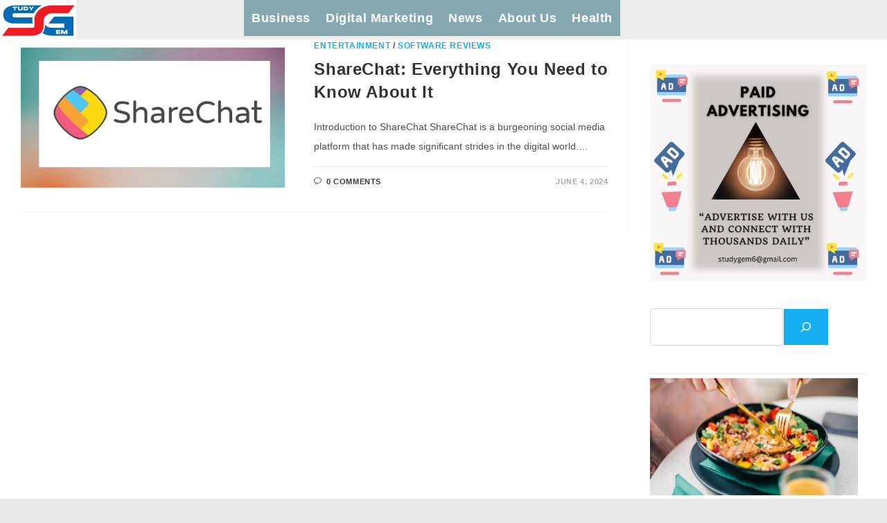

--- FILE ---
content_type: text/html; charset=UTF-8
request_url: https://studygem.in/tag/sharechat-reviews/
body_size: 30215
content:
<!DOCTYPE html>
<html class="html" lang="en-US">
<head>
	<meta charset="UTF-8">
	<link rel="profile" href="https://gmpg.org/xfn/11">

	<meta name='robots' content='index, follow, max-image-preview:large, max-snippet:-1, max-video-preview:-1' />
<meta name="viewport" content="width=device-width, initial-scale=1">
	<!-- This site is optimized with the Yoast SEO plugin v26.6 - https://yoast.com/wordpress/plugins/seo/ -->
	<title>ShareChat reviews Archives - Blog</title>
	<link rel="canonical" href="https://studygem.in/tag/sharechat-reviews/" />
	<meta property="og:locale" content="en_US" />
	<meta property="og:type" content="article" />
	<meta property="og:title" content="ShareChat reviews Archives - Blog" />
	<meta property="og:url" content="https://studygem.in/tag/sharechat-reviews/" />
	<meta property="og:site_name" content="Blog" />
	<meta name="twitter:card" content="summary_large_image" />
	<script type="application/ld+json" class="yoast-schema-graph">{"@context":"https://schema.org","@graph":[{"@type":"CollectionPage","@id":"https://studygem.in/tag/sharechat-reviews/","url":"https://studygem.in/tag/sharechat-reviews/","name":"ShareChat reviews Archives - Blog","isPartOf":{"@id":"https://studygem.in/#website"},"primaryImageOfPage":{"@id":"https://studygem.in/tag/sharechat-reviews/#primaryimage"},"image":{"@id":"https://studygem.in/tag/sharechat-reviews/#primaryimage"},"thumbnailUrl":"https://studygem.in/wp-content/uploads/2024/06/13377X-20.png","breadcrumb":{"@id":"https://studygem.in/tag/sharechat-reviews/#breadcrumb"},"inLanguage":"en-US"},{"@type":"ImageObject","inLanguage":"en-US","@id":"https://studygem.in/tag/sharechat-reviews/#primaryimage","url":"https://studygem.in/wp-content/uploads/2024/06/13377X-20.png","contentUrl":"https://studygem.in/wp-content/uploads/2024/06/13377X-20.png","width":1366,"height":768,"caption":"ShareChat"},{"@type":"BreadcrumbList","@id":"https://studygem.in/tag/sharechat-reviews/#breadcrumb","itemListElement":[{"@type":"ListItem","position":1,"name":"Home","item":"https://studygem.in/"},{"@type":"ListItem","position":2,"name":"ShareChat reviews"}]},{"@type":"WebSite","@id":"https://studygem.in/#website","url":"https://studygem.in/","name":"Blog","description":"","publisher":{"@id":"https://studygem.in/#organization"},"potentialAction":[{"@type":"SearchAction","target":{"@type":"EntryPoint","urlTemplate":"https://studygem.in/?s={search_term_string}"},"query-input":{"@type":"PropertyValueSpecification","valueRequired":true,"valueName":"search_term_string"}}],"inLanguage":"en-US"},{"@type":"Organization","@id":"https://studygem.in/#organization","name":"Blog","url":"https://studygem.in/","logo":{"@type":"ImageObject","inLanguage":"en-US","@id":"https://studygem.in/#/schema/logo/image/","url":"https://studygem.in/wp-content/uploads/2023/09/Black-White-Minimalist-Logo-e1694175552391.png","contentUrl":"https://studygem.in/wp-content/uploads/2023/09/Black-White-Minimalist-Logo-e1694175552391.png","width":404,"height":209,"caption":"Blog"},"image":{"@id":"https://studygem.in/#/schema/logo/image/"}}]}</script>
	<!-- / Yoast SEO plugin. -->


<link rel="alternate" type="application/rss+xml" title="Blog &raquo; Feed" href="https://studygem.in/feed/" />
<link rel="alternate" type="application/rss+xml" title="Blog &raquo; Comments Feed" href="https://studygem.in/comments/feed/" />
<link rel="alternate" type="application/rss+xml" title="Blog &raquo; ShareChat reviews Tag Feed" href="https://studygem.in/tag/sharechat-reviews/feed/" />
		<style>
			.lazyload,
			.lazyloading {
				max-width: 100%;
			}
		</style>
		<style id='wp-img-auto-sizes-contain-inline-css'>
img:is([sizes=auto i],[sizes^="auto," i]){contain-intrinsic-size:3000px 1500px}
/*# sourceURL=wp-img-auto-sizes-contain-inline-css */
</style>
<style id='wp-emoji-styles-inline-css'>

	img.wp-smiley, img.emoji {
		display: inline !important;
		border: none !important;
		box-shadow: none !important;
		height: 1em !important;
		width: 1em !important;
		margin: 0 0.07em !important;
		vertical-align: -0.1em !important;
		background: none !important;
		padding: 0 !important;
	}
/*# sourceURL=wp-emoji-styles-inline-css */
</style>
<style id='wp-block-library-inline-css'>
:root{--wp-block-synced-color:#7a00df;--wp-block-synced-color--rgb:122,0,223;--wp-bound-block-color:var(--wp-block-synced-color);--wp-editor-canvas-background:#ddd;--wp-admin-theme-color:#007cba;--wp-admin-theme-color--rgb:0,124,186;--wp-admin-theme-color-darker-10:#006ba1;--wp-admin-theme-color-darker-10--rgb:0,107,160.5;--wp-admin-theme-color-darker-20:#005a87;--wp-admin-theme-color-darker-20--rgb:0,90,135;--wp-admin-border-width-focus:2px}@media (min-resolution:192dpi){:root{--wp-admin-border-width-focus:1.5px}}.wp-element-button{cursor:pointer}:root .has-very-light-gray-background-color{background-color:#eee}:root .has-very-dark-gray-background-color{background-color:#313131}:root .has-very-light-gray-color{color:#eee}:root .has-very-dark-gray-color{color:#313131}:root .has-vivid-green-cyan-to-vivid-cyan-blue-gradient-background{background:linear-gradient(135deg,#00d084,#0693e3)}:root .has-purple-crush-gradient-background{background:linear-gradient(135deg,#34e2e4,#4721fb 50%,#ab1dfe)}:root .has-hazy-dawn-gradient-background{background:linear-gradient(135deg,#faaca8,#dad0ec)}:root .has-subdued-olive-gradient-background{background:linear-gradient(135deg,#fafae1,#67a671)}:root .has-atomic-cream-gradient-background{background:linear-gradient(135deg,#fdd79a,#004a59)}:root .has-nightshade-gradient-background{background:linear-gradient(135deg,#330968,#31cdcf)}:root .has-midnight-gradient-background{background:linear-gradient(135deg,#020381,#2874fc)}:root{--wp--preset--font-size--normal:16px;--wp--preset--font-size--huge:42px}.has-regular-font-size{font-size:1em}.has-larger-font-size{font-size:2.625em}.has-normal-font-size{font-size:var(--wp--preset--font-size--normal)}.has-huge-font-size{font-size:var(--wp--preset--font-size--huge)}.has-text-align-center{text-align:center}.has-text-align-left{text-align:left}.has-text-align-right{text-align:right}.has-fit-text{white-space:nowrap!important}#end-resizable-editor-section{display:none}.aligncenter{clear:both}.items-justified-left{justify-content:flex-start}.items-justified-center{justify-content:center}.items-justified-right{justify-content:flex-end}.items-justified-space-between{justify-content:space-between}.screen-reader-text{border:0;clip-path:inset(50%);height:1px;margin:-1px;overflow:hidden;padding:0;position:absolute;width:1px;word-wrap:normal!important}.screen-reader-text:focus{background-color:#ddd;clip-path:none;color:#444;display:block;font-size:1em;height:auto;left:5px;line-height:normal;padding:15px 23px 14px;text-decoration:none;top:5px;width:auto;z-index:100000}html :where(.has-border-color){border-style:solid}html :where([style*=border-top-color]){border-top-style:solid}html :where([style*=border-right-color]){border-right-style:solid}html :where([style*=border-bottom-color]){border-bottom-style:solid}html :where([style*=border-left-color]){border-left-style:solid}html :where([style*=border-width]){border-style:solid}html :where([style*=border-top-width]){border-top-style:solid}html :where([style*=border-right-width]){border-right-style:solid}html :where([style*=border-bottom-width]){border-bottom-style:solid}html :where([style*=border-left-width]){border-left-style:solid}html :where(img[class*=wp-image-]){height:auto;max-width:100%}:where(figure){margin:0 0 1em}html :where(.is-position-sticky){--wp-admin--admin-bar--position-offset:var(--wp-admin--admin-bar--height,0px)}@media screen and (max-width:600px){html :where(.is-position-sticky){--wp-admin--admin-bar--position-offset:0px}}

/*# sourceURL=wp-block-library-inline-css */
</style><style id='wp-block-image-inline-css'>
.wp-block-image>a,.wp-block-image>figure>a{display:inline-block}.wp-block-image img{box-sizing:border-box;height:auto;max-width:100%;vertical-align:bottom}@media not (prefers-reduced-motion){.wp-block-image img.hide{visibility:hidden}.wp-block-image img.show{animation:show-content-image .4s}}.wp-block-image[style*=border-radius] img,.wp-block-image[style*=border-radius]>a{border-radius:inherit}.wp-block-image.has-custom-border img{box-sizing:border-box}.wp-block-image.aligncenter{text-align:center}.wp-block-image.alignfull>a,.wp-block-image.alignwide>a{width:100%}.wp-block-image.alignfull img,.wp-block-image.alignwide img{height:auto;width:100%}.wp-block-image .aligncenter,.wp-block-image .alignleft,.wp-block-image .alignright,.wp-block-image.aligncenter,.wp-block-image.alignleft,.wp-block-image.alignright{display:table}.wp-block-image .aligncenter>figcaption,.wp-block-image .alignleft>figcaption,.wp-block-image .alignright>figcaption,.wp-block-image.aligncenter>figcaption,.wp-block-image.alignleft>figcaption,.wp-block-image.alignright>figcaption{caption-side:bottom;display:table-caption}.wp-block-image .alignleft{float:left;margin:.5em 1em .5em 0}.wp-block-image .alignright{float:right;margin:.5em 0 .5em 1em}.wp-block-image .aligncenter{margin-left:auto;margin-right:auto}.wp-block-image :where(figcaption){margin-bottom:1em;margin-top:.5em}.wp-block-image.is-style-circle-mask img{border-radius:9999px}@supports ((-webkit-mask-image:none) or (mask-image:none)) or (-webkit-mask-image:none){.wp-block-image.is-style-circle-mask img{border-radius:0;-webkit-mask-image:url('data:image/svg+xml;utf8,<svg viewBox="0 0 100 100" xmlns="http://www.w3.org/2000/svg"><circle cx="50" cy="50" r="50"/></svg>');mask-image:url('data:image/svg+xml;utf8,<svg viewBox="0 0 100 100" xmlns="http://www.w3.org/2000/svg"><circle cx="50" cy="50" r="50"/></svg>');mask-mode:alpha;-webkit-mask-position:center;mask-position:center;-webkit-mask-repeat:no-repeat;mask-repeat:no-repeat;-webkit-mask-size:contain;mask-size:contain}}:root :where(.wp-block-image.is-style-rounded img,.wp-block-image .is-style-rounded img){border-radius:9999px}.wp-block-image figure{margin:0}.wp-lightbox-container{display:flex;flex-direction:column;position:relative}.wp-lightbox-container img{cursor:zoom-in}.wp-lightbox-container img:hover+button{opacity:1}.wp-lightbox-container button{align-items:center;backdrop-filter:blur(16px) saturate(180%);background-color:#5a5a5a40;border:none;border-radius:4px;cursor:zoom-in;display:flex;height:20px;justify-content:center;opacity:0;padding:0;position:absolute;right:16px;text-align:center;top:16px;width:20px;z-index:100}@media not (prefers-reduced-motion){.wp-lightbox-container button{transition:opacity .2s ease}}.wp-lightbox-container button:focus-visible{outline:3px auto #5a5a5a40;outline:3px auto -webkit-focus-ring-color;outline-offset:3px}.wp-lightbox-container button:hover{cursor:pointer;opacity:1}.wp-lightbox-container button:focus{opacity:1}.wp-lightbox-container button:focus,.wp-lightbox-container button:hover,.wp-lightbox-container button:not(:hover):not(:active):not(.has-background){background-color:#5a5a5a40;border:none}.wp-lightbox-overlay{box-sizing:border-box;cursor:zoom-out;height:100vh;left:0;overflow:hidden;position:fixed;top:0;visibility:hidden;width:100%;z-index:100000}.wp-lightbox-overlay .close-button{align-items:center;cursor:pointer;display:flex;justify-content:center;min-height:40px;min-width:40px;padding:0;position:absolute;right:calc(env(safe-area-inset-right) + 16px);top:calc(env(safe-area-inset-top) + 16px);z-index:5000000}.wp-lightbox-overlay .close-button:focus,.wp-lightbox-overlay .close-button:hover,.wp-lightbox-overlay .close-button:not(:hover):not(:active):not(.has-background){background:none;border:none}.wp-lightbox-overlay .lightbox-image-container{height:var(--wp--lightbox-container-height);left:50%;overflow:hidden;position:absolute;top:50%;transform:translate(-50%,-50%);transform-origin:top left;width:var(--wp--lightbox-container-width);z-index:9999999999}.wp-lightbox-overlay .wp-block-image{align-items:center;box-sizing:border-box;display:flex;height:100%;justify-content:center;margin:0;position:relative;transform-origin:0 0;width:100%;z-index:3000000}.wp-lightbox-overlay .wp-block-image img{height:var(--wp--lightbox-image-height);min-height:var(--wp--lightbox-image-height);min-width:var(--wp--lightbox-image-width);width:var(--wp--lightbox-image-width)}.wp-lightbox-overlay .wp-block-image figcaption{display:none}.wp-lightbox-overlay button{background:none;border:none}.wp-lightbox-overlay .scrim{background-color:#fff;height:100%;opacity:.9;position:absolute;width:100%;z-index:2000000}.wp-lightbox-overlay.active{visibility:visible}@media not (prefers-reduced-motion){.wp-lightbox-overlay.active{animation:turn-on-visibility .25s both}.wp-lightbox-overlay.active img{animation:turn-on-visibility .35s both}.wp-lightbox-overlay.show-closing-animation:not(.active){animation:turn-off-visibility .35s both}.wp-lightbox-overlay.show-closing-animation:not(.active) img{animation:turn-off-visibility .25s both}.wp-lightbox-overlay.zoom.active{animation:none;opacity:1;visibility:visible}.wp-lightbox-overlay.zoom.active .lightbox-image-container{animation:lightbox-zoom-in .4s}.wp-lightbox-overlay.zoom.active .lightbox-image-container img{animation:none}.wp-lightbox-overlay.zoom.active .scrim{animation:turn-on-visibility .4s forwards}.wp-lightbox-overlay.zoom.show-closing-animation:not(.active){animation:none}.wp-lightbox-overlay.zoom.show-closing-animation:not(.active) .lightbox-image-container{animation:lightbox-zoom-out .4s}.wp-lightbox-overlay.zoom.show-closing-animation:not(.active) .lightbox-image-container img{animation:none}.wp-lightbox-overlay.zoom.show-closing-animation:not(.active) .scrim{animation:turn-off-visibility .4s forwards}}@keyframes show-content-image{0%{visibility:hidden}99%{visibility:hidden}to{visibility:visible}}@keyframes turn-on-visibility{0%{opacity:0}to{opacity:1}}@keyframes turn-off-visibility{0%{opacity:1;visibility:visible}99%{opacity:0;visibility:visible}to{opacity:0;visibility:hidden}}@keyframes lightbox-zoom-in{0%{transform:translate(calc((-100vw + var(--wp--lightbox-scrollbar-width))/2 + var(--wp--lightbox-initial-left-position)),calc(-50vh + var(--wp--lightbox-initial-top-position))) scale(var(--wp--lightbox-scale))}to{transform:translate(-50%,-50%) scale(1)}}@keyframes lightbox-zoom-out{0%{transform:translate(-50%,-50%) scale(1);visibility:visible}99%{visibility:visible}to{transform:translate(calc((-100vw + var(--wp--lightbox-scrollbar-width))/2 + var(--wp--lightbox-initial-left-position)),calc(-50vh + var(--wp--lightbox-initial-top-position))) scale(var(--wp--lightbox-scale));visibility:hidden}}
/*# sourceURL=https://studygem.in/wp-includes/blocks/image/style.min.css */
</style>
<style id='wp-block-image-theme-inline-css'>
:root :where(.wp-block-image figcaption){color:#555;font-size:13px;text-align:center}.is-dark-theme :root :where(.wp-block-image figcaption){color:#ffffffa6}.wp-block-image{margin:0 0 1em}
/*# sourceURL=https://studygem.in/wp-includes/blocks/image/theme.min.css */
</style>
<style id='wp-block-latest-posts-inline-css'>
.wp-block-latest-posts{box-sizing:border-box}.wp-block-latest-posts.alignleft{margin-right:2em}.wp-block-latest-posts.alignright{margin-left:2em}.wp-block-latest-posts.wp-block-latest-posts__list{list-style:none}.wp-block-latest-posts.wp-block-latest-posts__list li{clear:both;overflow-wrap:break-word}.wp-block-latest-posts.is-grid{display:flex;flex-wrap:wrap}.wp-block-latest-posts.is-grid li{margin:0 1.25em 1.25em 0;width:100%}@media (min-width:600px){.wp-block-latest-posts.columns-2 li{width:calc(50% - .625em)}.wp-block-latest-posts.columns-2 li:nth-child(2n){margin-right:0}.wp-block-latest-posts.columns-3 li{width:calc(33.33333% - .83333em)}.wp-block-latest-posts.columns-3 li:nth-child(3n){margin-right:0}.wp-block-latest-posts.columns-4 li{width:calc(25% - .9375em)}.wp-block-latest-posts.columns-4 li:nth-child(4n){margin-right:0}.wp-block-latest-posts.columns-5 li{width:calc(20% - 1em)}.wp-block-latest-posts.columns-5 li:nth-child(5n){margin-right:0}.wp-block-latest-posts.columns-6 li{width:calc(16.66667% - 1.04167em)}.wp-block-latest-posts.columns-6 li:nth-child(6n){margin-right:0}}:root :where(.wp-block-latest-posts.is-grid){padding:0}:root :where(.wp-block-latest-posts.wp-block-latest-posts__list){padding-left:0}.wp-block-latest-posts__post-author,.wp-block-latest-posts__post-date{display:block;font-size:.8125em}.wp-block-latest-posts__post-excerpt,.wp-block-latest-posts__post-full-content{margin-bottom:1em;margin-top:.5em}.wp-block-latest-posts__featured-image a{display:inline-block}.wp-block-latest-posts__featured-image img{height:auto;max-width:100%;width:auto}.wp-block-latest-posts__featured-image.alignleft{float:left;margin-right:1em}.wp-block-latest-posts__featured-image.alignright{float:right;margin-left:1em}.wp-block-latest-posts__featured-image.aligncenter{margin-bottom:1em;text-align:center}
/*# sourceURL=https://studygem.in/wp-includes/blocks/latest-posts/style.min.css */
</style>
<style id='wp-block-search-inline-css'>
.wp-block-search__button{margin-left:10px;word-break:normal}.wp-block-search__button.has-icon{line-height:0}.wp-block-search__button svg{height:1.25em;min-height:24px;min-width:24px;width:1.25em;fill:currentColor;vertical-align:text-bottom}:where(.wp-block-search__button){border:1px solid #ccc;padding:6px 10px}.wp-block-search__inside-wrapper{display:flex;flex:auto;flex-wrap:nowrap;max-width:100%}.wp-block-search__label{width:100%}.wp-block-search.wp-block-search__button-only .wp-block-search__button{box-sizing:border-box;display:flex;flex-shrink:0;justify-content:center;margin-left:0;max-width:100%}.wp-block-search.wp-block-search__button-only .wp-block-search__inside-wrapper{min-width:0!important;transition-property:width}.wp-block-search.wp-block-search__button-only .wp-block-search__input{flex-basis:100%;transition-duration:.3s}.wp-block-search.wp-block-search__button-only.wp-block-search__searchfield-hidden,.wp-block-search.wp-block-search__button-only.wp-block-search__searchfield-hidden .wp-block-search__inside-wrapper{overflow:hidden}.wp-block-search.wp-block-search__button-only.wp-block-search__searchfield-hidden .wp-block-search__input{border-left-width:0!important;border-right-width:0!important;flex-basis:0;flex-grow:0;margin:0;min-width:0!important;padding-left:0!important;padding-right:0!important;width:0!important}:where(.wp-block-search__input){appearance:none;border:1px solid #949494;flex-grow:1;font-family:inherit;font-size:inherit;font-style:inherit;font-weight:inherit;letter-spacing:inherit;line-height:inherit;margin-left:0;margin-right:0;min-width:3rem;padding:8px;text-decoration:unset!important;text-transform:inherit}:where(.wp-block-search__button-inside .wp-block-search__inside-wrapper){background-color:#fff;border:1px solid #949494;box-sizing:border-box;padding:4px}:where(.wp-block-search__button-inside .wp-block-search__inside-wrapper) .wp-block-search__input{border:none;border-radius:0;padding:0 4px}:where(.wp-block-search__button-inside .wp-block-search__inside-wrapper) .wp-block-search__input:focus{outline:none}:where(.wp-block-search__button-inside .wp-block-search__inside-wrapper) :where(.wp-block-search__button){padding:4px 8px}.wp-block-search.aligncenter .wp-block-search__inside-wrapper{margin:auto}.wp-block[data-align=right] .wp-block-search.wp-block-search__button-only .wp-block-search__inside-wrapper{float:right}
/*# sourceURL=https://studygem.in/wp-includes/blocks/search/style.min.css */
</style>
<style id='wp-block-search-theme-inline-css'>
.wp-block-search .wp-block-search__label{font-weight:700}.wp-block-search__button{border:1px solid #ccc;padding:.375em .625em}
/*# sourceURL=https://studygem.in/wp-includes/blocks/search/theme.min.css */
</style>
<style id='global-styles-inline-css'>
:root{--wp--preset--aspect-ratio--square: 1;--wp--preset--aspect-ratio--4-3: 4/3;--wp--preset--aspect-ratio--3-4: 3/4;--wp--preset--aspect-ratio--3-2: 3/2;--wp--preset--aspect-ratio--2-3: 2/3;--wp--preset--aspect-ratio--16-9: 16/9;--wp--preset--aspect-ratio--9-16: 9/16;--wp--preset--color--black: #000000;--wp--preset--color--cyan-bluish-gray: #abb8c3;--wp--preset--color--white: #ffffff;--wp--preset--color--pale-pink: #f78da7;--wp--preset--color--vivid-red: #cf2e2e;--wp--preset--color--luminous-vivid-orange: #ff6900;--wp--preset--color--luminous-vivid-amber: #fcb900;--wp--preset--color--light-green-cyan: #7bdcb5;--wp--preset--color--vivid-green-cyan: #00d084;--wp--preset--color--pale-cyan-blue: #8ed1fc;--wp--preset--color--vivid-cyan-blue: #0693e3;--wp--preset--color--vivid-purple: #9b51e0;--wp--preset--gradient--vivid-cyan-blue-to-vivid-purple: linear-gradient(135deg,rgb(6,147,227) 0%,rgb(155,81,224) 100%);--wp--preset--gradient--light-green-cyan-to-vivid-green-cyan: linear-gradient(135deg,rgb(122,220,180) 0%,rgb(0,208,130) 100%);--wp--preset--gradient--luminous-vivid-amber-to-luminous-vivid-orange: linear-gradient(135deg,rgb(252,185,0) 0%,rgb(255,105,0) 100%);--wp--preset--gradient--luminous-vivid-orange-to-vivid-red: linear-gradient(135deg,rgb(255,105,0) 0%,rgb(207,46,46) 100%);--wp--preset--gradient--very-light-gray-to-cyan-bluish-gray: linear-gradient(135deg,rgb(238,238,238) 0%,rgb(169,184,195) 100%);--wp--preset--gradient--cool-to-warm-spectrum: linear-gradient(135deg,rgb(74,234,220) 0%,rgb(151,120,209) 20%,rgb(207,42,186) 40%,rgb(238,44,130) 60%,rgb(251,105,98) 80%,rgb(254,248,76) 100%);--wp--preset--gradient--blush-light-purple: linear-gradient(135deg,rgb(255,206,236) 0%,rgb(152,150,240) 100%);--wp--preset--gradient--blush-bordeaux: linear-gradient(135deg,rgb(254,205,165) 0%,rgb(254,45,45) 50%,rgb(107,0,62) 100%);--wp--preset--gradient--luminous-dusk: linear-gradient(135deg,rgb(255,203,112) 0%,rgb(199,81,192) 50%,rgb(65,88,208) 100%);--wp--preset--gradient--pale-ocean: linear-gradient(135deg,rgb(255,245,203) 0%,rgb(182,227,212) 50%,rgb(51,167,181) 100%);--wp--preset--gradient--electric-grass: linear-gradient(135deg,rgb(202,248,128) 0%,rgb(113,206,126) 100%);--wp--preset--gradient--midnight: linear-gradient(135deg,rgb(2,3,129) 0%,rgb(40,116,252) 100%);--wp--preset--font-size--small: 13px;--wp--preset--font-size--medium: 20px;--wp--preset--font-size--large: 36px;--wp--preset--font-size--x-large: 42px;--wp--preset--spacing--20: 0.44rem;--wp--preset--spacing--30: 0.67rem;--wp--preset--spacing--40: 1rem;--wp--preset--spacing--50: 1.5rem;--wp--preset--spacing--60: 2.25rem;--wp--preset--spacing--70: 3.38rem;--wp--preset--spacing--80: 5.06rem;--wp--preset--shadow--natural: 6px 6px 9px rgba(0, 0, 0, 0.2);--wp--preset--shadow--deep: 12px 12px 50px rgba(0, 0, 0, 0.4);--wp--preset--shadow--sharp: 6px 6px 0px rgba(0, 0, 0, 0.2);--wp--preset--shadow--outlined: 6px 6px 0px -3px rgb(255, 255, 255), 6px 6px rgb(0, 0, 0);--wp--preset--shadow--crisp: 6px 6px 0px rgb(0, 0, 0);}:where(.is-layout-flex){gap: 0.5em;}:where(.is-layout-grid){gap: 0.5em;}body .is-layout-flex{display: flex;}.is-layout-flex{flex-wrap: wrap;align-items: center;}.is-layout-flex > :is(*, div){margin: 0;}body .is-layout-grid{display: grid;}.is-layout-grid > :is(*, div){margin: 0;}:where(.wp-block-columns.is-layout-flex){gap: 2em;}:where(.wp-block-columns.is-layout-grid){gap: 2em;}:where(.wp-block-post-template.is-layout-flex){gap: 1.25em;}:where(.wp-block-post-template.is-layout-grid){gap: 1.25em;}.has-black-color{color: var(--wp--preset--color--black) !important;}.has-cyan-bluish-gray-color{color: var(--wp--preset--color--cyan-bluish-gray) !important;}.has-white-color{color: var(--wp--preset--color--white) !important;}.has-pale-pink-color{color: var(--wp--preset--color--pale-pink) !important;}.has-vivid-red-color{color: var(--wp--preset--color--vivid-red) !important;}.has-luminous-vivid-orange-color{color: var(--wp--preset--color--luminous-vivid-orange) !important;}.has-luminous-vivid-amber-color{color: var(--wp--preset--color--luminous-vivid-amber) !important;}.has-light-green-cyan-color{color: var(--wp--preset--color--light-green-cyan) !important;}.has-vivid-green-cyan-color{color: var(--wp--preset--color--vivid-green-cyan) !important;}.has-pale-cyan-blue-color{color: var(--wp--preset--color--pale-cyan-blue) !important;}.has-vivid-cyan-blue-color{color: var(--wp--preset--color--vivid-cyan-blue) !important;}.has-vivid-purple-color{color: var(--wp--preset--color--vivid-purple) !important;}.has-black-background-color{background-color: var(--wp--preset--color--black) !important;}.has-cyan-bluish-gray-background-color{background-color: var(--wp--preset--color--cyan-bluish-gray) !important;}.has-white-background-color{background-color: var(--wp--preset--color--white) !important;}.has-pale-pink-background-color{background-color: var(--wp--preset--color--pale-pink) !important;}.has-vivid-red-background-color{background-color: var(--wp--preset--color--vivid-red) !important;}.has-luminous-vivid-orange-background-color{background-color: var(--wp--preset--color--luminous-vivid-orange) !important;}.has-luminous-vivid-amber-background-color{background-color: var(--wp--preset--color--luminous-vivid-amber) !important;}.has-light-green-cyan-background-color{background-color: var(--wp--preset--color--light-green-cyan) !important;}.has-vivid-green-cyan-background-color{background-color: var(--wp--preset--color--vivid-green-cyan) !important;}.has-pale-cyan-blue-background-color{background-color: var(--wp--preset--color--pale-cyan-blue) !important;}.has-vivid-cyan-blue-background-color{background-color: var(--wp--preset--color--vivid-cyan-blue) !important;}.has-vivid-purple-background-color{background-color: var(--wp--preset--color--vivid-purple) !important;}.has-black-border-color{border-color: var(--wp--preset--color--black) !important;}.has-cyan-bluish-gray-border-color{border-color: var(--wp--preset--color--cyan-bluish-gray) !important;}.has-white-border-color{border-color: var(--wp--preset--color--white) !important;}.has-pale-pink-border-color{border-color: var(--wp--preset--color--pale-pink) !important;}.has-vivid-red-border-color{border-color: var(--wp--preset--color--vivid-red) !important;}.has-luminous-vivid-orange-border-color{border-color: var(--wp--preset--color--luminous-vivid-orange) !important;}.has-luminous-vivid-amber-border-color{border-color: var(--wp--preset--color--luminous-vivid-amber) !important;}.has-light-green-cyan-border-color{border-color: var(--wp--preset--color--light-green-cyan) !important;}.has-vivid-green-cyan-border-color{border-color: var(--wp--preset--color--vivid-green-cyan) !important;}.has-pale-cyan-blue-border-color{border-color: var(--wp--preset--color--pale-cyan-blue) !important;}.has-vivid-cyan-blue-border-color{border-color: var(--wp--preset--color--vivid-cyan-blue) !important;}.has-vivid-purple-border-color{border-color: var(--wp--preset--color--vivid-purple) !important;}.has-vivid-cyan-blue-to-vivid-purple-gradient-background{background: var(--wp--preset--gradient--vivid-cyan-blue-to-vivid-purple) !important;}.has-light-green-cyan-to-vivid-green-cyan-gradient-background{background: var(--wp--preset--gradient--light-green-cyan-to-vivid-green-cyan) !important;}.has-luminous-vivid-amber-to-luminous-vivid-orange-gradient-background{background: var(--wp--preset--gradient--luminous-vivid-amber-to-luminous-vivid-orange) !important;}.has-luminous-vivid-orange-to-vivid-red-gradient-background{background: var(--wp--preset--gradient--luminous-vivid-orange-to-vivid-red) !important;}.has-very-light-gray-to-cyan-bluish-gray-gradient-background{background: var(--wp--preset--gradient--very-light-gray-to-cyan-bluish-gray) !important;}.has-cool-to-warm-spectrum-gradient-background{background: var(--wp--preset--gradient--cool-to-warm-spectrum) !important;}.has-blush-light-purple-gradient-background{background: var(--wp--preset--gradient--blush-light-purple) !important;}.has-blush-bordeaux-gradient-background{background: var(--wp--preset--gradient--blush-bordeaux) !important;}.has-luminous-dusk-gradient-background{background: var(--wp--preset--gradient--luminous-dusk) !important;}.has-pale-ocean-gradient-background{background: var(--wp--preset--gradient--pale-ocean) !important;}.has-electric-grass-gradient-background{background: var(--wp--preset--gradient--electric-grass) !important;}.has-midnight-gradient-background{background: var(--wp--preset--gradient--midnight) !important;}.has-small-font-size{font-size: var(--wp--preset--font-size--small) !important;}.has-medium-font-size{font-size: var(--wp--preset--font-size--medium) !important;}.has-large-font-size{font-size: var(--wp--preset--font-size--large) !important;}.has-x-large-font-size{font-size: var(--wp--preset--font-size--x-large) !important;}
/*# sourceURL=global-styles-inline-css */
</style>

<style id='classic-theme-styles-inline-css'>
/*! This file is auto-generated */
.wp-block-button__link{color:#fff;background-color:#32373c;border-radius:9999px;box-shadow:none;text-decoration:none;padding:calc(.667em + 2px) calc(1.333em + 2px);font-size:1.125em}.wp-block-file__button{background:#32373c;color:#fff;text-decoration:none}
/*# sourceURL=/wp-includes/css/classic-themes.min.css */
</style>
<link rel='stylesheet' id='dashicons-css' href='https://studygem.in/wp-includes/css/dashicons.min.css?ver=eec550e250cfb443d9379e380f1bca3a' media='all' />
<link rel='stylesheet' id='rmp-menu-styles-css' href='https://studygem.in/wp-content/uploads/rmp-menu/css/rmp-menu.css?ver=03.31.11' media='all' />
<link rel='stylesheet' id='font-awesome-css' href='https://studygem.in/wp-content/themes/oceanwp/assets/fonts/fontawesome/css/all.min.css?ver=6.7.2' media='all' />
<link rel='stylesheet' id='simple-line-icons-css' href='https://studygem.in/wp-content/themes/oceanwp/assets/css/third/simple-line-icons.min.css?ver=2.4.0' media='all' />
<link rel='stylesheet' id='oceanwp-style-css' href='https://studygem.in/wp-content/themes/oceanwp/assets/css/style.min.css?ver=4.1.4' media='all' />
<script src="https://studygem.in/wp-includes/js/jquery/jquery.min.js?ver=3.7.1" id="jquery-core-js"></script>
<script src="https://studygem.in/wp-includes/js/jquery/jquery-migrate.min.js?ver=3.4.1" id="jquery-migrate-js"></script>
<link rel="https://api.w.org/" href="https://studygem.in/wp-json/" /><link rel="alternate" title="JSON" type="application/json" href="https://studygem.in/wp-json/wp/v2/tags/2218" /><style id="mystickymenu" type="text/css">#mysticky-nav { width:100%; position: static; height: auto !important; }#mysticky-nav.wrapfixed { position:fixed; left: 0px; margin-top:0px;  z-index: 99990; -webkit-transition: 0.3s; -moz-transition: 0.3s; -o-transition: 0.3s; transition: 0.3s; -ms-filter:"progid:DXImageTransform.Microsoft.Alpha(Opacity=90)"; filter: alpha(opacity=90); opacity:0.9; background-color: #f7f5e7;}#mysticky-nav.wrapfixed .myfixed{ background-color: #f7f5e7; position: relative;top: auto;left: auto;right: auto;}#mysticky-nav .myfixed { margin:0 auto; float:none; border:0px; background:none; max-width:100%; }</style>			<style type="text/css">
																															</style>
			<meta name="publication-media-verification"content="5cd02398d3384bd0bf4362edee69023c">
<meta name="publicationmedia-verification" content="1e1ab6a4-ae1c-4e5c-817c-13232c34a548">
		<script>
			document.documentElement.className = document.documentElement.className.replace('no-js', 'js');
		</script>
				<style>
			.no-js img.lazyload {
				display: none;
			}

			figure.wp-block-image img.lazyloading {
				min-width: 150px;
			}

			.lazyload,
			.lazyloading {
				--smush-placeholder-width: 100px;
				--smush-placeholder-aspect-ratio: 1/1;
				width: var(--smush-image-width, var(--smush-placeholder-width)) !important;
				aspect-ratio: var(--smush-image-aspect-ratio, var(--smush-placeholder-aspect-ratio)) !important;
			}

						.lazyload, .lazyloading {
				opacity: 0;
			}

			.lazyloaded {
				opacity: 1;
				transition: opacity 400ms;
				transition-delay: 0ms;
			}

					</style>
		<link rel="icon" href="https://studygem.in/wp-content/uploads/2024/02/cropped-WhatsApp-Image-2024-02-16-at-8.57.35-PM-32x32.jpeg" sizes="32x32" />
<link rel="icon" href="https://studygem.in/wp-content/uploads/2024/02/cropped-WhatsApp-Image-2024-02-16-at-8.57.35-PM-192x192.jpeg" sizes="192x192" />
<link rel="apple-touch-icon" href="https://studygem.in/wp-content/uploads/2024/02/cropped-WhatsApp-Image-2024-02-16-at-8.57.35-PM-180x180.jpeg" />
<meta name="msapplication-TileImage" content="https://studygem.in/wp-content/uploads/2024/02/cropped-WhatsApp-Image-2024-02-16-at-8.57.35-PM-270x270.jpeg" />
<!-- OceanWP CSS -->
<style type="text/css">
/* Colors */body .theme-button,body input[type="submit"],body button[type="submit"],body button,body .button,body div.wpforms-container-full .wpforms-form input[type=submit],body div.wpforms-container-full .wpforms-form button[type=submit],body div.wpforms-container-full .wpforms-form .wpforms-page-button,.woocommerce-cart .wp-element-button,.woocommerce-checkout .wp-element-button,.wp-block-button__link{border-color:#ffffff}body .theme-button:hover,body input[type="submit"]:hover,body button[type="submit"]:hover,body button:hover,body .button:hover,body div.wpforms-container-full .wpforms-form input[type=submit]:hover,body div.wpforms-container-full .wpforms-form input[type=submit]:active,body div.wpforms-container-full .wpforms-form button[type=submit]:hover,body div.wpforms-container-full .wpforms-form button[type=submit]:active,body div.wpforms-container-full .wpforms-form .wpforms-page-button:hover,body div.wpforms-container-full .wpforms-form .wpforms-page-button:active,.woocommerce-cart .wp-element-button:hover,.woocommerce-checkout .wp-element-button:hover,.wp-block-button__link:hover{border-color:#ffffff}body{color:#4f4f4f}/* OceanWP Style Settings CSS */.theme-button,input[type="submit"],button[type="submit"],button,.button,body div.wpforms-container-full .wpforms-form input[type=submit],body div.wpforms-container-full .wpforms-form button[type=submit],body div.wpforms-container-full .wpforms-form .wpforms-page-button{border-style:solid}.theme-button,input[type="submit"],button[type="submit"],button,.button,body div.wpforms-container-full .wpforms-form input[type=submit],body div.wpforms-container-full .wpforms-form button[type=submit],body div.wpforms-container-full .wpforms-form .wpforms-page-button{border-width:1px}form input[type="text"],form input[type="password"],form input[type="email"],form input[type="url"],form input[type="date"],form input[type="month"],form input[type="time"],form input[type="datetime"],form input[type="datetime-local"],form input[type="week"],form input[type="number"],form input[type="search"],form input[type="tel"],form input[type="color"],form select,form textarea,.woocommerce .woocommerce-checkout .select2-container--default .select2-selection--single{border-style:solid}body div.wpforms-container-full .wpforms-form input[type=date],body div.wpforms-container-full .wpforms-form input[type=datetime],body div.wpforms-container-full .wpforms-form input[type=datetime-local],body div.wpforms-container-full .wpforms-form input[type=email],body div.wpforms-container-full .wpforms-form input[type=month],body div.wpforms-container-full .wpforms-form input[type=number],body div.wpforms-container-full .wpforms-form input[type=password],body div.wpforms-container-full .wpforms-form input[type=range],body div.wpforms-container-full .wpforms-form input[type=search],body div.wpforms-container-full .wpforms-form input[type=tel],body div.wpforms-container-full .wpforms-form input[type=text],body div.wpforms-container-full .wpforms-form input[type=time],body div.wpforms-container-full .wpforms-form input[type=url],body div.wpforms-container-full .wpforms-form input[type=week],body div.wpforms-container-full .wpforms-form select,body div.wpforms-container-full .wpforms-form textarea{border-style:solid}form input[type="text"],form input[type="password"],form input[type="email"],form input[type="url"],form input[type="date"],form input[type="month"],form input[type="time"],form input[type="datetime"],form input[type="datetime-local"],form input[type="week"],form input[type="number"],form input[type="search"],form input[type="tel"],form input[type="color"],form select,form textarea{border-radius:3px}body div.wpforms-container-full .wpforms-form input[type=date],body div.wpforms-container-full .wpforms-form input[type=datetime],body div.wpforms-container-full .wpforms-form input[type=datetime-local],body div.wpforms-container-full .wpforms-form input[type=email],body div.wpforms-container-full .wpforms-form input[type=month],body div.wpforms-container-full .wpforms-form input[type=number],body div.wpforms-container-full .wpforms-form input[type=password],body div.wpforms-container-full .wpforms-form input[type=range],body div.wpforms-container-full .wpforms-form input[type=search],body div.wpforms-container-full .wpforms-form input[type=tel],body div.wpforms-container-full .wpforms-form input[type=text],body div.wpforms-container-full .wpforms-form input[type=time],body div.wpforms-container-full .wpforms-form input[type=url],body div.wpforms-container-full .wpforms-form input[type=week],body div.wpforms-container-full .wpforms-form select,body div.wpforms-container-full .wpforms-form textarea{border-radius:3px}#main #content-wrap,.separate-layout #main #content-wrap{padding-top:53px;padding-bottom:0}.page-numbers a,.page-numbers span:not(.elementor-screen-only),.page-links span{font-size:26px}@media (max-width:768px){.page-numbers a,.page-numbers span:not(.elementor-screen-only),.page-links span{font-size:px}}@media (max-width:480px){.page-numbers a,.page-numbers span:not(.elementor-screen-only),.page-links span{font-size:px}}/* Header */#site-logo #site-logo-inner,.oceanwp-social-menu .social-menu-inner,#site-header.full_screen-header .menu-bar-inner,.after-header-content .after-header-content-inner{height:52px}#site-navigation-wrap .dropdown-menu >li >a,#site-navigation-wrap .dropdown-menu >li >span.opl-logout-link,.oceanwp-mobile-menu-icon a,.mobile-menu-close,.after-header-content-inner >a{line-height:52px}#site-header-inner{padding:0 400px 0 0}#site-header,.has-transparent-header .is-sticky #site-header,.has-vh-transparent .is-sticky #site-header.vertical-header,#searchform-header-replace{background-color:#f2f2f2}#site-header.has-header-media .overlay-header-media{background-color:rgba(0,0,0,0.5)}#site-header.transparent-header{background-color:#ededed}#site-logo #site-logo-inner a img,#site-header.center-header #site-navigation-wrap .middle-site-logo a img{max-width:500px}#site-header #site-logo #site-logo-inner a img,#site-header.center-header #site-navigation-wrap .middle-site-logo a img{max-height:57px}#site-navigation-wrap .dropdown-menu >li >a{padding:0 11px}#site-navigation-wrap .dropdown-menu >li >a,.oceanwp-mobile-menu-icon a,#searchform-header-replace-close{color:#ffffff}#site-navigation-wrap .dropdown-menu >li >a .owp-icon use,.oceanwp-mobile-menu-icon a .owp-icon use,#searchform-header-replace-close .owp-icon use{stroke:#ffffff}#site-navigation-wrap .dropdown-menu >li >a:hover,.oceanwp-mobile-menu-icon a:hover,#searchform-header-replace-close:hover{color:#9116ba}#site-navigation-wrap .dropdown-menu >li >a:hover .owp-icon use,.oceanwp-mobile-menu-icon a:hover .owp-icon use,#searchform-header-replace-close:hover .owp-icon use{stroke:#9116ba}#site-navigation-wrap .dropdown-menu >.current-menu-item >a,#site-navigation-wrap .dropdown-menu >.current-menu-ancestor >a,#site-navigation-wrap .dropdown-menu >.current-menu-item >a:hover,#site-navigation-wrap .dropdown-menu >.current-menu-ancestor >a:hover{color:#f7f7f7}#site-navigation-wrap .dropdown-menu >li >a{background-color:#85a7af}.dropdown-menu .sub-menu{min-width:176px}.dropdown-menu .sub-menu,#searchform-dropdown,.current-shop-items-dropdown{background-color:#000000}.dropdown-menu ul >.current-menu-item >a.menu-link{background-color:#000000}.navigation li.mega-cat .mega-cat-title{background-color:#ffffff}.navigation li.mega-cat .mega-cat-title{color:#49077f}.navigation li.mega-cat ul li .mega-post-title a{color:#fcfcfc}.navigation li.mega-cat ul li .mega-post-title a:hover{color:#ffffff}#searchform-dropdown input{color:#dd0000}.oceanwp-social-menu ul li a,.oceanwp-social-menu .colored ul li a,.oceanwp-social-menu .minimal ul li a,.oceanwp-social-menu .dark ul li a{font-size:10px}.oceanwp-social-menu ul li a .owp-icon,.oceanwp-social-menu .colored ul li a .owp-icon,.oceanwp-social-menu .minimal ul li a .owp-icon,.oceanwp-social-menu .dark ul li a .owp-icon{width:10px;height:10px}.oceanwp-social-menu ul li a{margin:0 6px 0 6px}.oceanwp-social-menu.simple-social ul li a{background-color:#636363}.oceanwp-social-menu.simple-social ul li a:hover{background-color:#b5b5b5}.oceanwp-social-menu.simple-social ul li a{color:#565656}.oceanwp-social-menu.simple-social ul li a .owp-icon use{stroke:#565656}.oceanwp-social-menu.simple-social ul li a:hover{color:#cccccc!important}.oceanwp-social-menu.simple-social ul li a:hover .owp-icon use{stroke:#cccccc!important}@media (max-width:767px){#top-bar-nav,#site-navigation-wrap,.oceanwp-social-menu,.after-header-content{display:none}.center-logo #site-logo{float:none;position:absolute;left:50%;padding:0;-webkit-transform:translateX(-50%);transform:translateX(-50%)}#site-header.center-header #site-logo,.oceanwp-mobile-menu-icon,#oceanwp-cart-sidebar-wrap{display:block}body.vertical-header-style #outer-wrap{margin:0 !important}#site-header.vertical-header{position:relative;width:100%;left:0 !important;right:0 !important}#site-header.vertical-header .has-template >#site-logo{display:block}#site-header.vertical-header #site-header-inner{display:-webkit-box;display:-webkit-flex;display:-ms-flexbox;display:flex;-webkit-align-items:center;align-items:center;padding:0;max-width:90%}#site-header.vertical-header #site-header-inner >*:not(.oceanwp-mobile-menu-icon){display:none}#site-header.vertical-header #site-header-inner >*{padding:0 !important}#site-header.vertical-header #site-header-inner #site-logo{display:block;margin:0;width:50%;text-align:left}body.rtl #site-header.vertical-header #site-header-inner #site-logo{text-align:right}#site-header.vertical-header #site-header-inner .oceanwp-mobile-menu-icon{width:50%;text-align:right}body.rtl #site-header.vertical-header #site-header-inner .oceanwp-mobile-menu-icon{text-align:left}#site-header.vertical-header .vertical-toggle,body.vertical-header-style.vh-closed #site-header.vertical-header .vertical-toggle{display:none}#site-logo.has-responsive-logo .custom-logo-link{display:none}#site-logo.has-responsive-logo .responsive-logo-link{display:block}.is-sticky #site-logo.has-sticky-logo .responsive-logo-link{display:none}.is-sticky #site-logo.has-responsive-logo .sticky-logo-link{display:block}#top-bar.has-no-content #top-bar-social.top-bar-left,#top-bar.has-no-content #top-bar-social.top-bar-right{position:inherit;left:auto;right:auto;float:none;height:auto;line-height:1.5em;margin-top:0;text-align:center}#top-bar.has-no-content #top-bar-social li{float:none;display:inline-block}.owp-cart-overlay,#side-panel-wrap a.side-panel-btn{display:none !important}}#mobile-dropdown{max-height:401px}#sidr,#mobile-dropdown{background-color:#191919}#sidr li,#sidr ul,#mobile-dropdown ul li,#mobile-dropdown ul li ul{border-color:#81d742}body .sidr a,body .sidr-class-dropdown-toggle,#mobile-dropdown ul li a,#mobile-dropdown ul li a .dropdown-toggle,#mobile-fullscreen ul li a,#mobile-fullscreen .oceanwp-social-menu.simple-social ul li a{color:#fcfcfc}#mobile-fullscreen a.close .close-icon-inner,#mobile-fullscreen a.close .close-icon-inner::after{background-color:#fcfcfc}.sidr-class-dropdown-menu ul,#mobile-dropdown ul li ul,#mobile-fullscreen ul ul.sub-menu{background-color:#000000}body .sidr-class-mobile-searchform input,#mobile-dropdown #mobile-menu-search form input{background-color:#000000}body .sidr-class-mobile-searchform input,#mobile-dropdown #mobile-menu-search form input,#mobile-fullscreen #mobile-search input{border-color:#333333}.sidr-class-mobile-searchform button,#mobile-dropdown #mobile-menu-search form button{color:#540505}.sidr-class-mobile-searchform button .owp-icon use,#mobile-dropdown #mobile-menu-search form button .owp-icon use{stroke:#540505}/* Topbar */#top-bar{padding:0}/* Blog CSS */.blog-entry.thumbnail-entry .blog-entry-comments,.blog-entry.thumbnail-entry .blog-entry-comments a{color:#383838}.ocean-single-post-header ul.meta-item li a:hover{color:#333333}/* Sidebar */.sidebar-box,.footer-box{color:#dd8d13}.widget-title{margin-bottom:12px}/* Footer Widgets */@media (max-width:480px){#footer-widgets{padding:0}}/* Footer Copyright */#footer-bottom{padding:25px 0 0 0}/* Typography */body{font-size:14px;line-height:2;font-weight:400}h1,h2,h3,h4,h5,h6,.theme-heading,.widget-title,.oceanwp-widget-recent-posts-title,.comment-reply-title,.entry-title,.sidebar-box .widget-title{line-height:1.4;font-weight:700}h1{font-size:23px;line-height:1.4;font-weight:800;text-transform:none}h2{font-size:20px;line-height:1.4}h3{font-size:18px;line-height:1.4}h4{font-size:17px;line-height:1.4}h5{font-size:14px;line-height:1.4}h6{font-size:15px;line-height:1.4}.page-header .page-header-title,.page-header.background-image-page-header .page-header-title{font-size:32px;line-height:1.4}.page-header .page-subheading{font-size:15px;line-height:1.8}.site-breadcrumbs,.site-breadcrumbs a{font-size:13px;line-height:1.4}#top-bar-content,#top-bar-social-alt{font-size:12px;line-height:1.8}#site-logo a.site-logo-text{font-size:24px;line-height:1.8}#site-navigation-wrap .dropdown-menu >li >a,#site-header.full_screen-header .fs-dropdown-menu >li >a,#site-header.top-header #site-navigation-wrap .dropdown-menu >li >a,#site-header.center-header #site-navigation-wrap .dropdown-menu >li >a,#site-header.medium-header #site-navigation-wrap .dropdown-menu >li >a,.oceanwp-mobile-menu-icon a{font-family:Arial,Helvetica,sans-serif;font-size:18px;font-weight:700;text-transform:capitalize}.dropdown-menu ul li a.menu-link,#site-header.full_screen-header .fs-dropdown-menu ul.sub-menu li a{font-size:16px;line-height:1.2;letter-spacing:.6px;font-weight:600;text-transform:capitalize}.sidr-class-dropdown-menu li a,a.sidr-class-toggle-sidr-close,#mobile-dropdown ul li a,body #mobile-fullscreen ul li a{font-family:Arial,Helvetica,sans-serif;font-size:15px;line-height:1.8;font-weight:700;text-transform:capitalize}.blog-entry.post .blog-entry-header .entry-title a{font-size:24px;line-height:1.4}.ocean-single-post-header .single-post-title{font-size:34px;line-height:1.4;letter-spacing:.6px}.ocean-single-post-header ul.meta-item li,.ocean-single-post-header ul.meta-item li a{font-size:13px;line-height:1.4;letter-spacing:.6px}.ocean-single-post-header .post-author-name,.ocean-single-post-header .post-author-name a{font-size:14px;line-height:1.4;letter-spacing:.6px}.ocean-single-post-header .post-author-description{font-size:12px;line-height:1.4;letter-spacing:.6px}.single-post .entry-title{line-height:1.4;letter-spacing:.6px;font-weight:600}.single-post ul.meta li,.single-post ul.meta li a{font-size:14px;line-height:1.4;letter-spacing:.6px}.sidebar-box .widget-title,.sidebar-box.widget_block .wp-block-heading{font-family:Arial,Helvetica,sans-serif;font-size:16px;line-height:1;letter-spacing:1px;font-weight:500;text-transform:capitalize}.sidebar-box,.footer-box{font-family:Arial,Helvetica,sans-serif;font-size:16px;font-weight:500;text-transform:capitalize}#footer-widgets .footer-box .widget-title{font-size:13px;line-height:1;letter-spacing:1px}#footer-bottom #copyright{font-size:12px;line-height:1}#footer-bottom #footer-bottom-menu{font-family:Arial,Helvetica,sans-serif;font-size:12px;line-height:1;font-weight:700;text-transform:capitalize}.woocommerce-store-notice.demo_store{line-height:2;letter-spacing:1.5px}.demo_store .woocommerce-store-notice__dismiss-link{line-height:2;letter-spacing:1.5px}.woocommerce ul.products li.product li.title h2,.woocommerce ul.products li.product li.title a{font-size:14px;line-height:1.5}.woocommerce ul.products li.product li.category,.woocommerce ul.products li.product li.category a{font-size:12px;line-height:1}.woocommerce ul.products li.product .price{font-size:18px;line-height:1}.woocommerce ul.products li.product .button,.woocommerce ul.products li.product .product-inner .added_to_cart{font-size:12px;line-height:1.5;letter-spacing:1px}.woocommerce ul.products li.owp-woo-cond-notice span,.woocommerce ul.products li.owp-woo-cond-notice a{font-size:16px;line-height:1;letter-spacing:1px;font-weight:600;text-transform:capitalize}.woocommerce div.product .product_title{font-size:24px;line-height:1.4;letter-spacing:.6px}.woocommerce div.product p.price{font-size:36px;line-height:1}.woocommerce .owp-btn-normal .summary form button.button,.woocommerce .owp-btn-big .summary form button.button,.woocommerce .owp-btn-very-big .summary form button.button{font-size:12px;line-height:1.5;letter-spacing:1px;text-transform:uppercase}.woocommerce div.owp-woo-single-cond-notice span,.woocommerce div.owp-woo-single-cond-notice a{font-size:18px;line-height:2;letter-spacing:1.5px;font-weight:600;text-transform:capitalize}
</style></head>

<body data-rsssl=1 class="archive tag tag-sharechat-reviews tag-2218 wp-custom-logo wp-embed-responsive wp-theme-oceanwp oceanwp-theme dropdown-mobile boxed-layout wrap-boxshadow has-transparent-header no-header-border has-sidebar content-right-sidebar page-header-disabled has-breadcrumbs has-fixed-footer has-parallax-footer pagination-center" itemscope="itemscope" itemtype="https://schema.org/Blog">

				<button type="button"  aria-controls="rmp-container-1304" aria-label="Menu Trigger" id="rmp_menu_trigger-1304"  class="rmp_menu_trigger rmp-menu-trigger-boring">
								<span class="rmp-trigger-box">
									<span class="responsive-menu-pro-inner"></span>
								</span>
					</button>
						<div id="rmp-container-1304" class="rmp-container rmp-container rmp-slide-left">
							<div id="rmp-menu-title-1304" class="rmp-menu-title">
									<span class="rmp-menu-title-link">
										<span>Responsive Menu</span>					</span>
							</div>
						<div id="rmp-menu-additional-content-1304" class="rmp-menu-additional-content">
					Add more content here...				</div>
			<div id="rmp-menu-wrap-1304" class="rmp-menu-wrap"><ul id="rmp-menu-1304" class="rmp-menu" role="menubar" aria-label="Primary Menu"><li id="rmp-menu-item-1113" class=" menu-item menu-item-type-taxonomy menu-item-object-category menu-item-has-children rmp-menu-item rmp-menu-item-has-children rmp-menu-top-level-item" role="none"><a  href="https://studygem.in/category/blog/business/"  class="rmp-menu-item-link"  role="menuitem"  >Business<div class="rmp-menu-subarrow">▼</div></a><ul aria-label="Business"
            role="menu" data-depth="2"
            class="rmp-submenu rmp-submenu-depth-1"><li id="rmp-menu-item-1256" class=" menu-item menu-item-type-taxonomy menu-item-object-category rmp-menu-item rmp-menu-sub-level-item" role="none"><a  href="https://studygem.in/category/blog/services/"  class="rmp-menu-item-link"  role="menuitem"  >Services</a></li><li id="rmp-menu-item-1652" class=" menu-item menu-item-type-taxonomy menu-item-object-category rmp-menu-item rmp-menu-sub-level-item" role="none"><a  href="https://studygem.in/category/human-resources/"  class="rmp-menu-item-link"  role="menuitem"  >Human Resources</a></li><li id="rmp-menu-item-1651" class=" menu-item menu-item-type-taxonomy menu-item-object-category menu-item-has-children rmp-menu-item rmp-menu-item-has-children rmp-menu-sub-level-item" role="none"><a  href="https://studygem.in/category/finance/"  class="rmp-menu-item-link"  role="menuitem"  >Finance<div class="rmp-menu-subarrow">▼</div></a><ul aria-label="Finance"
            role="menu" data-depth="3"
            class="rmp-submenu rmp-submenu-depth-2"><li id="rmp-menu-item-6238" class=" menu-item menu-item-type-taxonomy menu-item-object-category rmp-menu-item rmp-menu-sub-level-item" role="none"><a  href="https://studygem.in/category/stock-market/"  class="rmp-menu-item-link"  role="menuitem"  >Stock Market</a></li><li id="rmp-menu-item-6232" class=" menu-item menu-item-type-taxonomy menu-item-object-category rmp-menu-item rmp-menu-sub-level-item" role="none"><a  href="https://studygem.in/category/casino/"  class="rmp-menu-item-link"  role="menuitem"  >Casino</a></li><li id="rmp-menu-item-6234" class=" menu-item menu-item-type-taxonomy menu-item-object-category rmp-menu-item rmp-menu-sub-level-item" role="none"><a  href="https://studygem.in/category/crypto/"  class="rmp-menu-item-link"  role="menuitem"  >Crypto</a></li></ul></li><li id="rmp-menu-item-1654" class=" menu-item menu-item-type-taxonomy menu-item-object-category rmp-menu-item rmp-menu-sub-level-item" role="none"><a  href="https://studygem.in/category/startups/"  class="rmp-menu-item-link"  role="menuitem"  >Startups</a></li><li id="rmp-menu-item-1653" class=" menu-item menu-item-type-taxonomy menu-item-object-category rmp-menu-item rmp-menu-sub-level-item" role="none"><a  href="https://studygem.in/category/small-businesses/"  class="rmp-menu-item-link"  role="menuitem"  >Small Businesses</a></li></ul></li><li id="rmp-menu-item-1115" class=" menu-item menu-item-type-taxonomy menu-item-object-category menu-item-has-children rmp-menu-item rmp-menu-item-has-children rmp-menu-top-level-item" role="none"><a  href="https://studygem.in/category/digital-marketing/"  class="rmp-menu-item-link"  role="menuitem"  >Digital Marketing<div class="rmp-menu-subarrow">▼</div></a><ul aria-label="Digital Marketing"
            role="menu" data-depth="2"
            class="rmp-submenu rmp-submenu-depth-1"><li id="rmp-menu-item-1117" class=" menu-item menu-item-type-taxonomy menu-item-object-category rmp-menu-item rmp-menu-sub-level-item" role="none"><a  href="https://studygem.in/category/tech/"  class="rmp-menu-item-link"  role="menuitem"  >Tech</a></li><li id="rmp-menu-item-1558" class=" menu-item menu-item-type-taxonomy menu-item-object-category menu-item-has-children rmp-menu-item rmp-menu-item-has-children rmp-menu-sub-level-item" role="none"><a  href="https://studygem.in/category/education/"  class="rmp-menu-item-link"  role="menuitem"  >Education<div class="rmp-menu-subarrow">▼</div></a><ul aria-label="Education"
            role="menu" data-depth="3"
            class="rmp-submenu rmp-submenu-depth-2"><li id="rmp-menu-item-6237" class=" menu-item menu-item-type-taxonomy menu-item-object-category rmp-menu-item rmp-menu-sub-level-item" role="none"><a  href="https://studygem.in/category/legal/"  class="rmp-menu-item-link"  role="menuitem"  >Legal</a></li><li id="rmp-menu-item-1657" class=" menu-item menu-item-type-taxonomy menu-item-object-category rmp-menu-item rmp-menu-sub-level-item" role="none"><a  href="https://studygem.in/category/cybersecurity/"  class="rmp-menu-item-link"  role="menuitem"  >Cybersecurity</a></li><li id="rmp-menu-item-6236" class=" menu-item menu-item-type-taxonomy menu-item-object-category rmp-menu-item rmp-menu-sub-level-item" role="none"><a  href="https://studygem.in/category/insurance/"  class="rmp-menu-item-link"  role="menuitem"  >Insurance</a></li></ul></li><li id="rmp-menu-item-1659" class=" menu-item menu-item-type-taxonomy menu-item-object-category rmp-menu-item rmp-menu-sub-level-item" role="none"><a  href="https://studygem.in/category/gaming/"  class="rmp-menu-item-link"  role="menuitem"  >Gaming</a></li></ul></li><li id="rmp-menu-item-1116" class=" menu-item menu-item-type-taxonomy menu-item-object-category menu-item-has-children rmp-menu-item rmp-menu-item-has-children rmp-menu-top-level-item" role="none"><a  href="https://studygem.in/category/news/"  class="rmp-menu-item-link"  role="menuitem"  >News<div class="rmp-menu-subarrow">▼</div></a><ul aria-label="News"
            role="menu" data-depth="2"
            class="rmp-submenu rmp-submenu-depth-1"><li id="rmp-menu-item-1660" class=" menu-item menu-item-type-taxonomy menu-item-object-category rmp-menu-item rmp-menu-sub-level-item" role="none"><a  href="https://studygem.in/category/software-reviews/"  class="rmp-menu-item-link"  role="menuitem"  >Software Reviews</a></li><li id="rmp-menu-item-1557" class=" menu-item menu-item-type-taxonomy menu-item-object-category menu-item-has-children rmp-menu-item rmp-menu-item-has-children rmp-menu-sub-level-item" role="none"><a  href="https://studygem.in/category/entertainment/"  class="rmp-menu-item-link"  role="menuitem"  >Entertainment<div class="rmp-menu-subarrow">▼</div></a><ul aria-label="Entertainment"
            role="menu" data-depth="3"
            class="rmp-submenu rmp-submenu-depth-2"><li id="rmp-menu-item-6235" class=" menu-item menu-item-type-taxonomy menu-item-object-category rmp-menu-item rmp-menu-sub-level-item" role="none"><a  href="https://studygem.in/category/gambling/"  class="rmp-menu-item-link"  role="menuitem"  >Gambling</a></li></ul></li><li id="rmp-menu-item-1664" class=" menu-item menu-item-type-taxonomy menu-item-object-category rmp-menu-item rmp-menu-sub-level-item" role="none"><a  href="https://studygem.in/category/employment/"  class="rmp-menu-item-link"  role="menuitem"  >Employment</a></li><li id="rmp-menu-item-1255" class=" menu-item menu-item-type-taxonomy menu-item-object-category rmp-menu-item rmp-menu-sub-level-item" role="none"><a  href="https://studygem.in/category/blog/travel/"  class="rmp-menu-item-link"  role="menuitem"  >Travel</a></li><li id="rmp-menu-item-1114" class=" menu-item menu-item-type-taxonomy menu-item-object-category rmp-menu-item rmp-menu-sub-level-item" role="none"><a  href="https://studygem.in/category/blog/sports/"  class="rmp-menu-item-link"  role="menuitem"  >Sports</a></li></ul></li><li id="rmp-menu-item-1118" class=" menu-item menu-item-type-post_type menu-item-object-page rmp-menu-item rmp-menu-top-level-item" role="none"><a  href="https://studygem.in/about-us/"  class="rmp-menu-item-link"  role="menuitem"  >About us</a></li><li id="rmp-menu-item-1197" class=" menu-item menu-item-type-taxonomy menu-item-object-category menu-item-has-children rmp-menu-item rmp-menu-item-has-children rmp-menu-top-level-item" role="none"><a  href="https://studygem.in/category/health/"  class="rmp-menu-item-link"  role="menuitem"  >Health<div class="rmp-menu-subarrow">▼</div></a><ul aria-label="Health"
            role="menu" data-depth="2"
            class="rmp-submenu rmp-submenu-depth-1"><li id="rmp-menu-item-1257" class=" menu-item menu-item-type-taxonomy menu-item-object-category menu-item-has-children rmp-menu-item rmp-menu-item-has-children rmp-menu-sub-level-item" role="none"><a  href="https://studygem.in/category/fitness/"  class="rmp-menu-item-link"  role="menuitem"  >Fitness<div class="rmp-menu-subarrow">▼</div></a><ul aria-label="Fitness"
            role="menu" data-depth="3"
            class="rmp-submenu rmp-submenu-depth-2"><li id="rmp-menu-item-1658" class=" menu-item menu-item-type-taxonomy menu-item-object-category rmp-menu-item rmp-menu-sub-level-item" role="none"><a  href="https://studygem.in/category/food-and-beverages/"  class="rmp-menu-item-link"  role="menuitem"  >food and beverages</a></li><li id="rmp-menu-item-1656" class=" menu-item menu-item-type-taxonomy menu-item-object-category rmp-menu-item rmp-menu-sub-level-item" role="none"><a  href="https://studygem.in/category/health/womens-health/"  class="rmp-menu-item-link"  role="menuitem"  >Women&#8217;s Health</a></li><li id="rmp-menu-item-1655" class=" menu-item menu-item-type-taxonomy menu-item-object-category menu-item-has-children rmp-menu-item rmp-menu-item-has-children rmp-menu-sub-level-item" role="none"><a  href="https://studygem.in/category/health/healthy-lifestyle/"  class="rmp-menu-item-link"  role="menuitem"  >Healthy Lifestyle<div class="rmp-menu-subarrow">▼</div></a><ul aria-label="Healthy Lifestyle"
            role="menu" data-depth="4"
            class="rmp-submenu rmp-submenu-depth-3"><li id="rmp-menu-item-6239" class=" menu-item menu-item-type-taxonomy menu-item-object-category rmp-menu-item rmp-menu-sub-level-item" role="none"><a  href="https://studygem.in/category/vape/"  class="rmp-menu-item-link"  role="menuitem"  >Vape</a></li><li id="rmp-menu-item-6233" class=" menu-item menu-item-type-taxonomy menu-item-object-category rmp-menu-item rmp-menu-sub-level-item" role="none"><a  href="https://studygem.in/category/cbd/"  class="rmp-menu-item-link"  role="menuitem"  >CBD</a></li></ul></li></ul></li></ul></li></ul></div>			<div id="rmp-search-box-1304" class="rmp-search-box">
					<form action="https://studygem.in/" class="rmp-search-form" role="search">
						<input type="search" name="s" title="Search" placeholder="Search" class="rmp-search-box">
					</form>
				</div>
						</div>
			
	
	<div id="outer-wrap" class="site clr">

		<a class="skip-link screen-reader-text" href="#main">Skip to content</a>

		
		<div id="wrap" class="clr">

			
				<div id="transparent-header-wrap" class="clr">
	
<header id="site-header" class="transparent-header clr" data-height="52" itemscope="itemscope" itemtype="https://schema.org/WPHeader" role="banner">

	
					
			<div id="site-header-inner" class="clr ">

				
				

<div id="site-logo" class="clr" itemscope itemtype="https://schema.org/Brand" >

	
	<div id="site-logo-inner" class="clr">

		<a href="https://studygem.in/" class="custom-logo-link" rel="home"><img width="404" height="209" src="https://studygem.in/wp-content/uploads/2023/09/Black-White-Minimalist-Logo-e1694175552391.png" class="custom-logo" alt="Blog" decoding="async" fetchpriority="high" srcset="https://studygem.in/wp-content/uploads/2023/09/Black-White-Minimalist-Logo-e1694175552391.png 404w, https://studygem.in/wp-content/uploads/2023/09/Black-White-Minimalist-Logo-e1694175552391-300x155.png 300w" sizes="(max-width: 404px) 100vw, 404px" /></a>
	</div><!-- #site-logo-inner -->

	
	
</div><!-- #site-logo -->

			<div id="site-navigation-wrap" class="no-top-border clr">
			
			
			
			<nav id="site-navigation" class="navigation main-navigation clr" itemscope="itemscope" itemtype="https://schema.org/SiteNavigationElement" role="navigation" >

				<ul id="menu-primary-menu" class="main-menu dropdown-menu sf-menu"><li id="menu-item-1113" class="menu-item menu-item-type-taxonomy menu-item-object-category menu-item-has-children dropdown menu-item-1113"><a href="https://studygem.in/category/blog/business/" class="menu-link"><span class="text-wrap">Business</span></a>
<ul class="sub-menu">
	<li id="menu-item-1256" class="menu-item menu-item-type-taxonomy menu-item-object-category menu-item-1256"><a href="https://studygem.in/category/blog/services/" class="menu-link"><span class="text-wrap">Services</span></a></li>	<li id="menu-item-1652" class="menu-item menu-item-type-taxonomy menu-item-object-category menu-item-1652"><a href="https://studygem.in/category/human-resources/" class="menu-link"><span class="text-wrap">Human Resources</span></a></li>	<li id="menu-item-1651" class="menu-item menu-item-type-taxonomy menu-item-object-category menu-item-has-children dropdown menu-item-1651"><a href="https://studygem.in/category/finance/" class="menu-link"><span class="text-wrap">Finance</span></a>
	<ul class="sub-menu">
		<li id="menu-item-6238" class="menu-item menu-item-type-taxonomy menu-item-object-category menu-item-6238"><a href="https://studygem.in/category/stock-market/" class="menu-link"><span class="text-wrap">Stock Market</span></a></li>		<li id="menu-item-6232" class="menu-item menu-item-type-taxonomy menu-item-object-category menu-item-6232"><a href="https://studygem.in/category/casino/" class="menu-link"><span class="text-wrap">Casino</span></a></li>		<li id="menu-item-6234" class="menu-item menu-item-type-taxonomy menu-item-object-category menu-item-6234"><a href="https://studygem.in/category/crypto/" class="menu-link"><span class="text-wrap">Crypto</span></a></li>	</ul>
</li>	<li id="menu-item-1654" class="menu-item menu-item-type-taxonomy menu-item-object-category menu-item-1654"><a href="https://studygem.in/category/startups/" class="menu-link"><span class="text-wrap">Startups</span></a></li>	<li id="menu-item-1653" class="menu-item menu-item-type-taxonomy menu-item-object-category menu-item-1653"><a href="https://studygem.in/category/small-businesses/" class="menu-link"><span class="text-wrap">Small Businesses</span></a></li></ul>
</li><li id="menu-item-1115" class="menu-item menu-item-type-taxonomy menu-item-object-category menu-item-has-children dropdown menu-item-1115"><a href="https://studygem.in/category/digital-marketing/" class="menu-link"><span class="text-wrap">Digital Marketing</span></a>
<ul class="sub-menu">
	<li id="menu-item-1117" class="menu-item menu-item-type-taxonomy menu-item-object-category menu-item-1117"><a href="https://studygem.in/category/tech/" class="menu-link"><span class="text-wrap">Tech</span></a></li>	<li id="menu-item-1558" class="menu-item menu-item-type-taxonomy menu-item-object-category menu-item-has-children dropdown menu-item-1558"><a href="https://studygem.in/category/education/" class="menu-link"><span class="text-wrap">Education</span></a>
	<ul class="sub-menu">
		<li id="menu-item-6237" class="menu-item menu-item-type-taxonomy menu-item-object-category menu-item-6237"><a href="https://studygem.in/category/legal/" class="menu-link"><span class="text-wrap">Legal</span></a></li>		<li id="menu-item-1657" class="menu-item menu-item-type-taxonomy menu-item-object-category menu-item-1657"><a href="https://studygem.in/category/cybersecurity/" class="menu-link"><span class="text-wrap">Cybersecurity</span></a></li>		<li id="menu-item-6236" class="menu-item menu-item-type-taxonomy menu-item-object-category menu-item-6236"><a href="https://studygem.in/category/insurance/" class="menu-link"><span class="text-wrap">Insurance</span></a></li>	</ul>
</li>	<li id="menu-item-1659" class="menu-item menu-item-type-taxonomy menu-item-object-category menu-item-1659"><a href="https://studygem.in/category/gaming/" class="menu-link"><span class="text-wrap">Gaming</span></a></li></ul>
</li><li id="menu-item-1116" class="menu-item menu-item-type-taxonomy menu-item-object-category menu-item-has-children dropdown menu-item-1116"><a href="https://studygem.in/category/news/" class="menu-link"><span class="text-wrap">News</span></a>
<ul class="sub-menu">
	<li id="menu-item-1660" class="menu-item menu-item-type-taxonomy menu-item-object-category menu-item-1660"><a href="https://studygem.in/category/software-reviews/" class="menu-link"><span class="text-wrap">Software Reviews</span></a></li>	<li id="menu-item-1557" class="menu-item menu-item-type-taxonomy menu-item-object-category menu-item-has-children dropdown menu-item-1557"><a href="https://studygem.in/category/entertainment/" class="menu-link"><span class="text-wrap">Entertainment</span></a>
	<ul class="sub-menu">
		<li id="menu-item-6235" class="menu-item menu-item-type-taxonomy menu-item-object-category menu-item-6235"><a href="https://studygem.in/category/gambling/" class="menu-link"><span class="text-wrap">Gambling</span></a></li>	</ul>
</li>	<li id="menu-item-1664" class="menu-item menu-item-type-taxonomy menu-item-object-category menu-item-1664"><a href="https://studygem.in/category/employment/" class="menu-link"><span class="text-wrap">Employment</span></a></li>	<li id="menu-item-1255" class="menu-item menu-item-type-taxonomy menu-item-object-category menu-item-1255"><a href="https://studygem.in/category/blog/travel/" class="menu-link"><span class="text-wrap">Travel</span></a></li>	<li id="menu-item-1114" class="menu-item menu-item-type-taxonomy menu-item-object-category menu-item-1114"><a href="https://studygem.in/category/blog/sports/" class="menu-link"><span class="text-wrap">Sports</span></a></li></ul>
</li><li id="menu-item-1118" class="menu-item menu-item-type-post_type menu-item-object-page menu-item-1118"><a href="https://studygem.in/about-us/" class="menu-link"><span class="text-wrap">About us</span></a></li><li id="menu-item-1197" class="menu-item menu-item-type-taxonomy menu-item-object-category menu-item-has-children dropdown menu-item-1197"><a href="https://studygem.in/category/health/" class="menu-link"><span class="text-wrap">Health</span></a>
<ul class="sub-menu">
	<li id="menu-item-1257" class="menu-item menu-item-type-taxonomy menu-item-object-category menu-item-has-children dropdown menu-item-1257"><a href="https://studygem.in/category/fitness/" class="menu-link"><span class="text-wrap">Fitness</span></a>
	<ul class="sub-menu">
		<li id="menu-item-1658" class="menu-item menu-item-type-taxonomy menu-item-object-category menu-item-1658"><a href="https://studygem.in/category/food-and-beverages/" class="menu-link"><span class="text-wrap">food and beverages</span></a></li>		<li id="menu-item-1656" class="menu-item menu-item-type-taxonomy menu-item-object-category menu-item-1656"><a href="https://studygem.in/category/health/womens-health/" class="menu-link"><span class="text-wrap">Women&#8217;s Health</span></a></li>		<li id="menu-item-1655" class="menu-item menu-item-type-taxonomy menu-item-object-category menu-item-has-children dropdown menu-item-1655"><a href="https://studygem.in/category/health/healthy-lifestyle/" class="menu-link"><span class="text-wrap">Healthy Lifestyle</span></a>
		<ul class="sub-menu">
			<li id="menu-item-6239" class="menu-item menu-item-type-taxonomy menu-item-object-category menu-item-6239"><a href="https://studygem.in/category/vape/" class="menu-link"><span class="text-wrap">Vape</span></a></li>			<li id="menu-item-6233" class="menu-item menu-item-type-taxonomy menu-item-object-category menu-item-6233"><a href="https://studygem.in/category/cbd/" class="menu-link"><span class="text-wrap">CBD</span></a></li>		</ul>
</li>	</ul>
</li></ul>
</li></ul>
			</nav><!-- #site-navigation -->

			
			
					</div><!-- #site-navigation-wrap -->
			
		
	
				
	
	<div class="oceanwp-mobile-menu-icon clr mobile-right">

		
		
		
		<a href="https://studygem.in/#mobile-menu-toggle" class="mobile-menu"  aria-label="Mobile Menu">
							<i class="" aria-hidden="true"></i>
						</a>

		
		
		
	</div><!-- #oceanwp-mobile-menu-navbar -->

	

			</div><!-- #site-header-inner -->

			
<div id="mobile-dropdown" class="clr" >

	<nav class="clr" itemscope="itemscope" itemtype="https://schema.org/SiteNavigationElement">

		<ul id="menu-primary-menu-1" class="menu"><li class="menu-item menu-item-type-taxonomy menu-item-object-category menu-item-has-children menu-item-1113"><a href="https://studygem.in/category/blog/business/">Business</a>
<ul class="sub-menu">
	<li class="menu-item menu-item-type-taxonomy menu-item-object-category menu-item-1256"><a href="https://studygem.in/category/blog/services/">Services</a></li>
	<li class="menu-item menu-item-type-taxonomy menu-item-object-category menu-item-1652"><a href="https://studygem.in/category/human-resources/">Human Resources</a></li>
	<li class="menu-item menu-item-type-taxonomy menu-item-object-category menu-item-has-children menu-item-1651"><a href="https://studygem.in/category/finance/">Finance</a>
	<ul class="sub-menu">
		<li class="menu-item menu-item-type-taxonomy menu-item-object-category menu-item-6238"><a href="https://studygem.in/category/stock-market/">Stock Market</a></li>
		<li class="menu-item menu-item-type-taxonomy menu-item-object-category menu-item-6232"><a href="https://studygem.in/category/casino/">Casino</a></li>
		<li class="menu-item menu-item-type-taxonomy menu-item-object-category menu-item-6234"><a href="https://studygem.in/category/crypto/">Crypto</a></li>
	</ul>
</li>
	<li class="menu-item menu-item-type-taxonomy menu-item-object-category menu-item-1654"><a href="https://studygem.in/category/startups/">Startups</a></li>
	<li class="menu-item menu-item-type-taxonomy menu-item-object-category menu-item-1653"><a href="https://studygem.in/category/small-businesses/">Small Businesses</a></li>
</ul>
</li>
<li class="menu-item menu-item-type-taxonomy menu-item-object-category menu-item-has-children menu-item-1115"><a href="https://studygem.in/category/digital-marketing/">Digital Marketing</a>
<ul class="sub-menu">
	<li class="menu-item menu-item-type-taxonomy menu-item-object-category menu-item-1117"><a href="https://studygem.in/category/tech/">Tech</a></li>
	<li class="menu-item menu-item-type-taxonomy menu-item-object-category menu-item-has-children menu-item-1558"><a href="https://studygem.in/category/education/">Education</a>
	<ul class="sub-menu">
		<li class="menu-item menu-item-type-taxonomy menu-item-object-category menu-item-6237"><a href="https://studygem.in/category/legal/">Legal</a></li>
		<li class="menu-item menu-item-type-taxonomy menu-item-object-category menu-item-1657"><a href="https://studygem.in/category/cybersecurity/">Cybersecurity</a></li>
		<li class="menu-item menu-item-type-taxonomy menu-item-object-category menu-item-6236"><a href="https://studygem.in/category/insurance/">Insurance</a></li>
	</ul>
</li>
	<li class="menu-item menu-item-type-taxonomy menu-item-object-category menu-item-1659"><a href="https://studygem.in/category/gaming/">Gaming</a></li>
</ul>
</li>
<li class="menu-item menu-item-type-taxonomy menu-item-object-category menu-item-has-children menu-item-1116"><a href="https://studygem.in/category/news/">News</a>
<ul class="sub-menu">
	<li class="menu-item menu-item-type-taxonomy menu-item-object-category menu-item-1660"><a href="https://studygem.in/category/software-reviews/">Software Reviews</a></li>
	<li class="menu-item menu-item-type-taxonomy menu-item-object-category menu-item-has-children menu-item-1557"><a href="https://studygem.in/category/entertainment/">Entertainment</a>
	<ul class="sub-menu">
		<li class="menu-item menu-item-type-taxonomy menu-item-object-category menu-item-6235"><a href="https://studygem.in/category/gambling/">Gambling</a></li>
	</ul>
</li>
	<li class="menu-item menu-item-type-taxonomy menu-item-object-category menu-item-1664"><a href="https://studygem.in/category/employment/">Employment</a></li>
	<li class="menu-item menu-item-type-taxonomy menu-item-object-category menu-item-1255"><a href="https://studygem.in/category/blog/travel/">Travel</a></li>
	<li class="menu-item menu-item-type-taxonomy menu-item-object-category menu-item-1114"><a href="https://studygem.in/category/blog/sports/">Sports</a></li>
</ul>
</li>
<li class="menu-item menu-item-type-post_type menu-item-object-page menu-item-1118"><a href="https://studygem.in/about-us/">About us</a></li>
<li class="menu-item menu-item-type-taxonomy menu-item-object-category menu-item-has-children menu-item-1197"><a href="https://studygem.in/category/health/">Health</a>
<ul class="sub-menu">
	<li class="menu-item menu-item-type-taxonomy menu-item-object-category menu-item-has-children menu-item-1257"><a href="https://studygem.in/category/fitness/">Fitness</a>
	<ul class="sub-menu">
		<li class="menu-item menu-item-type-taxonomy menu-item-object-category menu-item-1658"><a href="https://studygem.in/category/food-and-beverages/">food and beverages</a></li>
		<li class="menu-item menu-item-type-taxonomy menu-item-object-category menu-item-1656"><a href="https://studygem.in/category/health/womens-health/">Women&#8217;s Health</a></li>
		<li class="menu-item menu-item-type-taxonomy menu-item-object-category menu-item-has-children menu-item-1655"><a href="https://studygem.in/category/health/healthy-lifestyle/">Healthy Lifestyle</a>
		<ul class="sub-menu">
			<li class="menu-item menu-item-type-taxonomy menu-item-object-category menu-item-6239"><a href="https://studygem.in/category/vape/">Vape</a></li>
			<li class="menu-item menu-item-type-taxonomy menu-item-object-category menu-item-6233"><a href="https://studygem.in/category/cbd/">CBD</a></li>
		</ul>
</li>
	</ul>
</li>
</ul>
</li>
</ul>
<div id="mobile-menu-search" class="clr">
	<form aria-label="Search this website" method="get" action="https://studygem.in/" class="mobile-searchform">
		<input aria-label="Insert search query" value="" class="field" id="ocean-mobile-search-1" type="search" name="s" autocomplete="off" placeholder="Search" />
		<button aria-label="Submit search" type="submit" class="searchform-submit">
			<i class=" icon-magnifier" aria-hidden="true" role="img"></i>		</button>
					</form>
</div><!-- .mobile-menu-search -->

	</nav>

</div>

			
			
		
		
</header><!-- #site-header -->

	</div>
	
			
			<main id="main" class="site-main clr"  role="main">

				
	
	<div id="content-wrap" class="container clr">

		
		<div id="primary" class="content-area clr">

			
			<div id="content" class="site-content clr">

				
										<div id="blog-entries" class="entries clr tablet-col tablet-2-col mobile-col mobile-1-col">

							
							
								
								
<article id="post-2428" class="blog-entry clr thumbnail-entry post-2428 post type-post status-publish format-standard has-post-thumbnail hentry category-entertainment category-software-reviews tag-content-creators tag-digital-literacy tag-indian-social-media tag-regional-languages tag-sharechat tag-sharechat-advertising-options tag-sharechat-app tag-sharechat-comparison tag-sharechat-download tag-sharechat-features tag-sharechat-for-content-creators tag-sharechat-future tag-sharechat-groups-and-communities tag-sharechat-guide tag-sharechat-messaging tag-sharechat-privacy-and-security tag-sharechat-regional-content tag-sharechat-reviews tag-sharechat-trends tag-sharechat-user-demographics tag-sharechat-vs-other-platforms tag-social-media-india tag-social-media-marketing tag-user-success-stories entry has-media">

	<div class="blog-entry-inner clr left-position center">

		
<div class="thumbnail">

	<a href="https://studygem.in/sharechat/" class="thumbnail-link">

		<img width="1366" height="768" data-src="https://studygem.in/wp-content/uploads/2024/06/13377X-20.png" class="attachment-full size-full wp-post-image lazyload" alt="ShareChat" itemprop="image" decoding="async" data-srcset="https://studygem.in/wp-content/uploads/2024/06/13377X-20.png 1366w, https://studygem.in/wp-content/uploads/2024/06/13377X-20-300x169.png 300w, https://studygem.in/wp-content/uploads/2024/06/13377X-20-1024x576.png 1024w, https://studygem.in/wp-content/uploads/2024/06/13377X-20-768x432.png 768w, https://studygem.in/wp-content/uploads/2024/06/13377X-20-800x450.png 800w, https://studygem.in/wp-content/uploads/2024/06/13377X-20-150x84.png 150w" data-sizes="(max-width: 1366px) 100vw, 1366px" src="[data-uri]" style="--smush-placeholder-width: 1366px; --smush-placeholder-aspect-ratio: 1366/768;" />			<span class="overlay"></span>
			
	</a>

	
</div><!-- .thumbnail -->

		<div class="blog-entry-content">

			
	<div class="blog-entry-category clr">
		<a href="https://studygem.in/category/entertainment/" rel="category tag">Entertainment</a> / <a href="https://studygem.in/category/software-reviews/" rel="category tag">Software Reviews</a>	</div>

	

<header class="blog-entry-header clr">
	<h1 class="blog-entry-title entry-title">
		<a href="https://studygem.in/sharechat/"  rel="bookmark">ShareChat: Everything You Need to Know About It</a>
	</h1><!-- .blog-entry-title -->
</header><!-- .blog-entry-header -->



<div class="blog-entry-summary clr" itemprop="text">

	
		<p>
			Introduction to ShareChat ShareChat is a burgeoning social media platform that has made significant strides in the digital world.&hellip;		</p>

		
</div><!-- .blog-entry-summary -->


			<div class="blog-entry-bottom clr">

				
	<div class="blog-entry-comments clr">
		<i class=" icon-bubble" aria-hidden="true" role="img"></i><a href="https://studygem.in/sharechat/#respond" class="comments-link" >0 Comments</a>	</div>

	
	<div class="blog-entry-date clr">
		June 4, 2024	</div>

	
			</div><!-- .blog-entry-bottom -->

		</div><!-- .blog-entry-content -->

		
		
	</div><!-- .blog-entry-inner -->

</article><!-- #post-## -->

								
							
						</div><!-- #blog-entries -->

							
					
				
			</div><!-- #content -->

			
		</div><!-- #primary -->

		

<aside id="right-sidebar" class="sidebar-container widget-area sidebar-primary" itemscope="itemscope" itemtype="https://schema.org/WPSideBar" role="complementary" aria-label="Primary Sidebar">

	
	<div id="right-sidebar-inner" class="clr">

		<div id="block-46" class="sidebar-box widget_block clr"></div><div id="block-54" class="sidebar-box widget_block widget_media_image clr">
<figure class="wp-block-image"><a href="mailto:studygem6@gmail.com"><img decoding="async" width="1024" height="1024" data-src="https://studygem.in/wp-content/uploads/2024/05/Neutral-Beige-and-Brown-Fashion-Sale-Slideshow-Instagram-Post-Video-2-1024x1024.jpg" alt="" class="wp-image-2169 lazyload" data-srcset="https://studygem.in/wp-content/uploads/2024/05/Neutral-Beige-and-Brown-Fashion-Sale-Slideshow-Instagram-Post-Video-2-1024x1024.jpg 1024w, https://studygem.in/wp-content/uploads/2024/05/Neutral-Beige-and-Brown-Fashion-Sale-Slideshow-Instagram-Post-Video-2-300x300.jpg 300w, https://studygem.in/wp-content/uploads/2024/05/Neutral-Beige-and-Brown-Fashion-Sale-Slideshow-Instagram-Post-Video-2-150x150.jpg 150w, https://studygem.in/wp-content/uploads/2024/05/Neutral-Beige-and-Brown-Fashion-Sale-Slideshow-Instagram-Post-Video-2-768x768.jpg 768w, https://studygem.in/wp-content/uploads/2024/05/Neutral-Beige-and-Brown-Fashion-Sale-Slideshow-Instagram-Post-Video-2-600x600.jpg 600w, https://studygem.in/wp-content/uploads/2024/05/Neutral-Beige-and-Brown-Fashion-Sale-Slideshow-Instagram-Post-Video-2-96x96.jpg 96w, https://studygem.in/wp-content/uploads/2024/05/Neutral-Beige-and-Brown-Fashion-Sale-Slideshow-Instagram-Post-Video-2.jpg 1080w" data-sizes="(max-width: 1024px) 100vw, 1024px" src="[data-uri]" style="--smush-placeholder-width: 1024px; --smush-placeholder-aspect-ratio: 1024/1024;" /></a></figure>
</div><div id="block-40" class="sidebar-box widget_block clr"></div><div id="block-17" class="sidebar-box widget_block widget_search clr"><form role="search" method="get" action="https://studygem.in/" class="wp-block-search__button-outside wp-block-search__icon-button wp-block-search"    ><label class="wp-block-search__label screen-reader-text" for="wp-block-search__input-2" >Search</label><div class="wp-block-search__inside-wrapper"  style="width: 258px"><input class="wp-block-search__input" id="wp-block-search__input-2" placeholder="" value="" type="search" name="s" required /><button aria-label="" class="wp-block-search__button has-icon wp-element-button" type="submit" ><svg class="search-icon" viewBox="0 0 24 24" width="24" height="24">
					<path d="M13 5c-3.3 0-6 2.7-6 6 0 1.4.5 2.7 1.3 3.7l-3.8 3.8 1.1 1.1 3.8-3.8c1 .8 2.3 1.3 3.7 1.3 3.3 0 6-2.7 6-6S16.3 5 13 5zm0 10.5c-2.5 0-4.5-2-4.5-4.5s2-4.5 4.5-4.5 4.5 2 4.5 4.5-2 4.5-4.5 4.5z"></path>
				</svg></button></div></form></div><div id="block-18" class="sidebar-box widget_block widget_recent_entries clr"><ul class="wp-block-latest-posts__list @media (max–width: 800px) {     .editor-styles-wrapper        display:none !important;     } } wp-block-latest-posts"><li><div class="wp-block-latest-posts__featured-image"><img decoding="async" width="300" height="169" data-src="https://studygem.in/wp-content/uploads/2025/12/Your-paragraph-text-39-1-300x169.png" class="attachment-medium size-medium wp-post-image lazyload" alt="Healthy Eating Needs To Be Quick" data-srcset="https://studygem.in/wp-content/uploads/2025/12/Your-paragraph-text-39-1-300x169.png 300w, https://studygem.in/wp-content/uploads/2025/12/Your-paragraph-text-39-1-1024x576.png 1024w, https://studygem.in/wp-content/uploads/2025/12/Your-paragraph-text-39-1-768x432.png 768w, https://studygem.in/wp-content/uploads/2025/12/Your-paragraph-text-39-1-800x450.png 800w, https://studygem.in/wp-content/uploads/2025/12/Your-paragraph-text-39-1.png 1366w" data-sizes="(max-width: 300px) 100vw, 300px" src="[data-uri]" style="--smush-placeholder-width: 300px; --smush-placeholder-aspect-ratio: 300/169;" /></div><a class="wp-block-latest-posts__post-title" href="https://studygem.in/when-healthy-eating-needs-to-be-quick-delivery-that-keeps-up/">When Healthy Eating Needs To Be Quick: Delivery That Keeps Up</a></li>
<li><a class="wp-block-latest-posts__post-title" href="https://studygem.in/national-pension-system-nps-a-smart-investment-for-your-retirement/">National Pension System (NPS): A Smart Investment for Your Retirement</a></li>
<li><div class="wp-block-latest-posts__featured-image"><img decoding="async" width="300" height="200" data-src="https://studygem.in/wp-content/uploads/2025/12/premium_photo-1661288451211-b61d32db1d11-300x200.jpeg" class="attachment-medium size-medium wp-post-image lazyload" alt="" data-srcset="https://studygem.in/wp-content/uploads/2025/12/premium_photo-1661288451211-b61d32db1d11-300x200.jpeg 300w, https://studygem.in/wp-content/uploads/2025/12/premium_photo-1661288451211-b61d32db1d11-1024x683.jpeg 1024w, https://studygem.in/wp-content/uploads/2025/12/premium_photo-1661288451211-b61d32db1d11-768x512.jpeg 768w, https://studygem.in/wp-content/uploads/2025/12/premium_photo-1661288451211-b61d32db1d11.jpeg 1170w" data-sizes="(max-width: 300px) 100vw, 300px" src="[data-uri]" style="--smush-placeholder-width: 300px; --smush-placeholder-aspect-ratio: 300/200;" /></div><a class="wp-block-latest-posts__post-title" href="https://studygem.in/how-to-choose-the-right-insurance-policy-for-your-car-2/">How to Choose the Right Insurance Policy for Your Car</a></li>
<li><div class="wp-block-latest-posts__featured-image"><img decoding="async" width="300" height="225" data-src="https://studygem.in/wp-content/uploads/2025/12/luxury-homebuyers-in-chennai-300x225.jpg" class="attachment-medium size-medium wp-post-image lazyload" alt="" data-srcset="https://studygem.in/wp-content/uploads/2025/12/luxury-homebuyers-in-chennai-300x225.jpg 300w, https://studygem.in/wp-content/uploads/2025/12/luxury-homebuyers-in-chennai-1024x768.jpg 1024w, https://studygem.in/wp-content/uploads/2025/12/luxury-homebuyers-in-chennai-768x576.jpg 768w, https://studygem.in/wp-content/uploads/2025/12/luxury-homebuyers-in-chennai.jpg 1280w" data-sizes="(max-width: 300px) 100vw, 300px" src="[data-uri]" style="--smush-placeholder-width: 300px; --smush-placeholder-aspect-ratio: 300/225;" /></div><a class="wp-block-latest-posts__post-title" href="https://studygem.in/how-to-buy-a-house-in-chennai-with-modern-architecture-and-design-features/">How to Buy a House in Chennai With Modern Architecture and Design Features</a></li>
<li><div class="wp-block-latest-posts__featured-image"><img decoding="async" width="300" height="200" data-src="https://studygem.in/wp-content/uploads/2025/12/premium_photo-1661288539062-cefa06435b2d-300x200.jpeg" class="attachment-medium size-medium wp-post-image lazyload" alt="" data-srcset="https://studygem.in/wp-content/uploads/2025/12/premium_photo-1661288539062-cefa06435b2d-300x200.jpeg 300w, https://studygem.in/wp-content/uploads/2025/12/premium_photo-1661288539062-cefa06435b2d-1024x683.jpeg 1024w, https://studygem.in/wp-content/uploads/2025/12/premium_photo-1661288539062-cefa06435b2d-768x512.jpeg 768w, https://studygem.in/wp-content/uploads/2025/12/premium_photo-1661288539062-cefa06435b2d.jpeg 1170w" data-sizes="(max-width: 300px) 100vw, 300px" src="[data-uri]" style="--smush-placeholder-width: 300px; --smush-placeholder-aspect-ratio: 300/200;" /></div><a class="wp-block-latest-posts__post-title" href="https://studygem.in/how-to-choose-the-right-insurance-policy-for-your-car/">How to Choose the Right Insurance Policy for Your Car</a></li>
<li><div class="wp-block-latest-posts__featured-image"><img decoding="async" width="300" height="169" data-src="https://studygem.in/wp-content/uploads/2025/12/Your-paragraph-text-46-300x169.png" class="attachment-medium size-medium wp-post-image lazyload" alt="DigitalClipHaven" data-srcset="https://studygem.in/wp-content/uploads/2025/12/Your-paragraph-text-46-300x169.png 300w, https://studygem.in/wp-content/uploads/2025/12/Your-paragraph-text-46-1024x576.png 1024w, https://studygem.in/wp-content/uploads/2025/12/Your-paragraph-text-46-768x432.png 768w, https://studygem.in/wp-content/uploads/2025/12/Your-paragraph-text-46-800x450.png 800w, https://studygem.in/wp-content/uploads/2025/12/Your-paragraph-text-46.png 1366w" data-sizes="(max-width: 300px) 100vw, 300px" src="[data-uri]" style="--smush-placeholder-width: 300px; --smush-placeholder-aspect-ratio: 300/169;" /></div><a class="wp-block-latest-posts__post-title" href="https://studygem.in/digitalcliphaven-ultimate-destination-for-premium-digital-art-fan-art-pngs-creative-svg-bundles/">DigitalClipHaven: Your Ultimate Destination for Premium Digital Art, Fan Art PNGs &#038; Creative SVG Bundles</a></li>
<li><div class="wp-block-latest-posts__featured-image"><img decoding="async" width="300" height="200" data-src="https://studygem.in/wp-content/uploads/2025/12/66768-300x200.jpg" class="attachment-medium size-medium wp-post-image lazyload" alt="Desi Vdo Com 2025" data-srcset="https://studygem.in/wp-content/uploads/2025/12/66768-300x200.jpg 300w, https://studygem.in/wp-content/uploads/2025/12/66768-1024x683.jpg 1024w, https://studygem.in/wp-content/uploads/2025/12/66768-768x512.jpg 768w, https://studygem.in/wp-content/uploads/2025/12/66768.jpg 1500w" data-sizes="(max-width: 300px) 100vw, 300px" src="[data-uri]" style="--smush-placeholder-width: 300px; --smush-placeholder-aspect-ratio: 300/200;" /></div><a class="wp-block-latest-posts__post-title" href="https://studygem.in/desi-vdo-com-2025/">Desi Vdo Com: Latest Updates, Hot Web Series, and Everything You Need to Know in 2025</a></li>
<li><div class="wp-block-latest-posts__featured-image"><img decoding="async" width="300" height="169" data-src="https://studygem.in/wp-content/uploads/2025/12/Your-paragraph-text-39-300x169.png" class="attachment-medium size-medium wp-post-image lazyload" alt="Request for Proposal" data-srcset="https://studygem.in/wp-content/uploads/2025/12/Your-paragraph-text-39-300x169.png 300w, https://studygem.in/wp-content/uploads/2025/12/Your-paragraph-text-39-1024x576.png 1024w, https://studygem.in/wp-content/uploads/2025/12/Your-paragraph-text-39-768x432.png 768w, https://studygem.in/wp-content/uploads/2025/12/Your-paragraph-text-39-800x450.png 800w, https://studygem.in/wp-content/uploads/2025/12/Your-paragraph-text-39.png 1366w" data-sizes="(max-width: 300px) 100vw, 300px" src="[data-uri]" style="--smush-placeholder-width: 300px; --smush-placeholder-aspect-ratio: 300/169;" /></div><a class="wp-block-latest-posts__post-title" href="https://studygem.in/purpose-and-benefits-of-a-request-for-proposal/">Understanding the Purpose and Benefits of a Request for Proposal</a></li>
<li><div class="wp-block-latest-posts__featured-image"><img decoding="async" width="300" height="169" data-src="https://studygem.in/wp-content/uploads/2025/12/Your-paragraph-text-38-300x169.png" class="attachment-medium size-medium wp-post-image lazyload" alt="Instant Loan Apps" data-srcset="https://studygem.in/wp-content/uploads/2025/12/Your-paragraph-text-38-300x169.png 300w, https://studygem.in/wp-content/uploads/2025/12/Your-paragraph-text-38-1024x576.png 1024w, https://studygem.in/wp-content/uploads/2025/12/Your-paragraph-text-38-768x432.png 768w, https://studygem.in/wp-content/uploads/2025/12/Your-paragraph-text-38-800x450.png 800w, https://studygem.in/wp-content/uploads/2025/12/Your-paragraph-text-38.png 1366w" data-sizes="(max-width: 300px) 100vw, 300px" src="[data-uri]" style="--smush-placeholder-width: 300px; --smush-placeholder-aspect-ratio: 300/169;" /></div><a class="wp-block-latest-posts__post-title" href="https://studygem.in/instant-loan-apps/">The Rise of Instant Loan Apps: Why Speed and Simplicity Matter</a></li>
<li><div class="wp-block-latest-posts__featured-image"><img decoding="async" width="300" height="169" data-src="https://studygem.in/wp-content/uploads/2025/11/Your-paragraph-text-35-1-300x169.png" class="attachment-medium size-medium wp-post-image lazyload" alt="Kruti Dev to Unicode Converter 2025" data-srcset="https://studygem.in/wp-content/uploads/2025/11/Your-paragraph-text-35-1-300x169.png 300w, https://studygem.in/wp-content/uploads/2025/11/Your-paragraph-text-35-1-1024x576.png 1024w, https://studygem.in/wp-content/uploads/2025/11/Your-paragraph-text-35-1-768x432.png 768w, https://studygem.in/wp-content/uploads/2025/11/Your-paragraph-text-35-1-800x450.png 800w, https://studygem.in/wp-content/uploads/2025/11/Your-paragraph-text-35-1.png 1366w" data-sizes="(max-width: 300px) 100vw, 300px" src="[data-uri]" style="--smush-placeholder-width: 300px; --smush-placeholder-aspect-ratio: 300/169;" /></div><a class="wp-block-latest-posts__post-title" href="https://studygem.in/kruti-dev-to-unicode-converter-2025/">Kruti Dev to Unicode: The 2025 Guide That Actually Works</a></li>
<li><div class="wp-block-latest-posts__featured-image"><img decoding="async" width="300" height="169" data-src="https://studygem.in/wp-content/uploads/2025/11/Your-paragraph-text-34-1-300x169.png" class="attachment-medium size-medium wp-post-image lazyload" alt="different type of millets" data-srcset="https://studygem.in/wp-content/uploads/2025/11/Your-paragraph-text-34-1-300x169.png 300w, https://studygem.in/wp-content/uploads/2025/11/Your-paragraph-text-34-1-1024x576.png 1024w, https://studygem.in/wp-content/uploads/2025/11/Your-paragraph-text-34-1-768x432.png 768w, https://studygem.in/wp-content/uploads/2025/11/Your-paragraph-text-34-1-800x450.png 800w, https://studygem.in/wp-content/uploads/2025/11/Your-paragraph-text-34-1.png 1366w" data-sizes="(max-width: 300px) 100vw, 300px" src="[data-uri]" style="--smush-placeholder-width: 300px; --smush-placeholder-aspect-ratio: 300/169;" /></div><a class="wp-block-latest-posts__post-title" href="https://studygem.in/types-of-millets-in-2025/">Exploring Types of Millets: Your Simple Guide to These Tiny Powerhouse Grains in 2025</a></li>
<li><div class="wp-block-latest-posts__featured-image"><img decoding="async" width="300" height="169" data-src="https://studygem.in/wp-content/uploads/2025/11/Your-paragraph-text-33-1-300x169.png" class="attachment-medium size-medium wp-post-image lazyload" alt="Manchester Cigarettes" data-srcset="https://studygem.in/wp-content/uploads/2025/11/Your-paragraph-text-33-1-300x169.png 300w, https://studygem.in/wp-content/uploads/2025/11/Your-paragraph-text-33-1-1024x576.png 1024w, https://studygem.in/wp-content/uploads/2025/11/Your-paragraph-text-33-1-768x432.png 768w, https://studygem.in/wp-content/uploads/2025/11/Your-paragraph-text-33-1-800x450.png 800w, https://studygem.in/wp-content/uploads/2025/11/Your-paragraph-text-33-1.png 1366w" data-sizes="(max-width: 300px) 100vw, 300px" src="[data-uri]" style="--smush-placeholder-width: 300px; --smush-placeholder-aspect-ratio: 300/169;" /></div><a class="wp-block-latest-posts__post-title" href="https://studygem.in/manchester-cigarettes/">The Latest on Manchester Cigarettes: What’s Happening in 2025</a></li>
<li><div class="wp-block-latest-posts__featured-image"><img decoding="async" width="300" height="169" data-src="https://studygem.in/wp-content/uploads/2025/11/Your-paragraph-text-31-300x169.png" class="attachment-medium size-medium wp-post-image lazyload" alt="Boby Chemmanur Net Worth 2025" data-srcset="https://studygem.in/wp-content/uploads/2025/11/Your-paragraph-text-31-300x169.png 300w, https://studygem.in/wp-content/uploads/2025/11/Your-paragraph-text-31-1024x576.png 1024w, https://studygem.in/wp-content/uploads/2025/11/Your-paragraph-text-31-768x432.png 768w, https://studygem.in/wp-content/uploads/2025/11/Your-paragraph-text-31-800x450.png 800w, https://studygem.in/wp-content/uploads/2025/11/Your-paragraph-text-31.png 1366w" data-sizes="(max-width: 300px) 100vw, 300px" src="[data-uri]" style="--smush-placeholder-width: 300px; --smush-placeholder-aspect-ratio: 300/169;" /></div><a class="wp-block-latest-posts__post-title" href="https://studygem.in/boby-chemmanur-net-worth-2025/">Boby Chemmanur Net Worth in 2025: From Kerala Gold Trader to Billionaire with a Twist</a></li>
<li><div class="wp-block-latest-posts__featured-image"><img decoding="async" width="300" height="169" data-src="https://studygem.in/wp-content/uploads/2025/11/Your-paragraph-text-29-300x169.png" class="attachment-medium size-medium wp-post-image lazyload" alt="How to Remove Tan from Hands Naturally in 2025" data-srcset="https://studygem.in/wp-content/uploads/2025/11/Your-paragraph-text-29-300x169.png 300w, https://studygem.in/wp-content/uploads/2025/11/Your-paragraph-text-29-1024x576.png 1024w, https://studygem.in/wp-content/uploads/2025/11/Your-paragraph-text-29-768x432.png 768w, https://studygem.in/wp-content/uploads/2025/11/Your-paragraph-text-29-800x450.png 800w, https://studygem.in/wp-content/uploads/2025/11/Your-paragraph-text-29.png 1366w" data-sizes="(max-width: 300px) 100vw, 300px" src="[data-uri]" style="--smush-placeholder-width: 300px; --smush-placeholder-aspect-ratio: 300/169;" /></div><a class="wp-block-latest-posts__post-title" href="https://studygem.in/how-to-remove-tan-from-hands-naturally-in-2025/">How to Remove Tan from Hands: Simple Home Tricks That Actually Work in 2025</a></li>
<li><div class="wp-block-latest-posts__featured-image"><img decoding="async" width="300" height="169" data-src="https://studygem.in/wp-content/uploads/2025/11/Your-paragraph-text-52-1-300x169.png" class="attachment-medium size-medium wp-post-image lazyload" alt="PagalWorld.com" data-srcset="https://studygem.in/wp-content/uploads/2025/11/Your-paragraph-text-52-1-300x169.png 300w, https://studygem.in/wp-content/uploads/2025/11/Your-paragraph-text-52-1-1024x576.png 1024w, https://studygem.in/wp-content/uploads/2025/11/Your-paragraph-text-52-1-768x432.png 768w, https://studygem.in/wp-content/uploads/2025/11/Your-paragraph-text-52-1-800x450.png 800w, https://studygem.in/wp-content/uploads/2025/11/Your-paragraph-text-52-1.png 1366w" data-sizes="(max-width: 300px) 100vw, 300px" src="[data-uri]" style="--smush-placeholder-width: 300px; --smush-placeholder-aspect-ratio: 300/169;" /></div><a class="wp-block-latest-posts__post-title" href="https://studygem.in/pagalworld-com-2025/">PagalWorld.com: Your Go-To Spot for Free Music Downloads in 2025</a></li>
<li><div class="wp-block-latest-posts__featured-image"><img decoding="async" width="300" height="169" data-src="https://studygem.in/wp-content/uploads/2025/11/Your-paragraph-text-51-300x169.png" class="attachment-medium size-medium wp-post-image lazyload" alt="Todaypk2020" data-srcset="https://studygem.in/wp-content/uploads/2025/11/Your-paragraph-text-51-300x169.png 300w, https://studygem.in/wp-content/uploads/2025/11/Your-paragraph-text-51-1024x576.png 1024w, https://studygem.in/wp-content/uploads/2025/11/Your-paragraph-text-51-768x432.png 768w, https://studygem.in/wp-content/uploads/2025/11/Your-paragraph-text-51-800x450.png 800w, https://studygem.in/wp-content/uploads/2025/11/Your-paragraph-text-51.png 1366w" data-sizes="(max-width: 300px) 100vw, 300px" src="[data-uri]" style="--smush-placeholder-width: 300px; --smush-placeholder-aspect-ratio: 300/169;" /></div><a class="wp-block-latest-posts__post-title" href="https://studygem.in/todaypk2020-latest/">Todaypk2020: Your Go-To Spot for Free Movie Downloads in 2025</a></li>
<li><div class="wp-block-latest-posts__featured-image"><img decoding="async" width="300" height="169" data-src="https://studygem.in/wp-content/uploads/2025/11/Your-paragraph-text-50-300x169.png" class="attachment-medium size-medium wp-post-image lazyload" alt="Erome.com" data-srcset="https://studygem.in/wp-content/uploads/2025/11/Your-paragraph-text-50-300x169.png 300w, https://studygem.in/wp-content/uploads/2025/11/Your-paragraph-text-50-1024x576.png 1024w, https://studygem.in/wp-content/uploads/2025/11/Your-paragraph-text-50-768x432.png 768w, https://studygem.in/wp-content/uploads/2025/11/Your-paragraph-text-50-800x450.png 800w, https://studygem.in/wp-content/uploads/2025/11/Your-paragraph-text-50.png 1366w" data-sizes="(max-width: 300px) 100vw, 300px" src="[data-uri]" style="--smush-placeholder-width: 300px; --smush-placeholder-aspect-ratio: 300/169;" /></div><a class="wp-block-latest-posts__post-title" href="https://studygem.in/erome-com-2025/">Erome.com: Your Go-To Spot for Free Adult Shares in 2025</a></li>
<li><div class="wp-block-latest-posts__featured-image"><img decoding="async" width="300" height="169" data-src="https://studygem.in/wp-content/uploads/2025/11/Your-paragraph-text-49-300x169.png" class="attachment-medium size-medium wp-post-image lazyload" alt="Melkor Mancin" data-srcset="https://studygem.in/wp-content/uploads/2025/11/Your-paragraph-text-49-300x169.png 300w, https://studygem.in/wp-content/uploads/2025/11/Your-paragraph-text-49-1024x576.png 1024w, https://studygem.in/wp-content/uploads/2025/11/Your-paragraph-text-49-768x432.png 768w, https://studygem.in/wp-content/uploads/2025/11/Your-paragraph-text-49-800x450.png 800w, https://studygem.in/wp-content/uploads/2025/11/Your-paragraph-text-49.png 1366w" data-sizes="(max-width: 300px) 100vw, 300px" src="[data-uri]" style="--smush-placeholder-width: 300px; --smush-placeholder-aspect-ratio: 300/169;" /></div><a class="wp-block-latest-posts__post-title" href="https://studygem.in/melkor-mancin/">Melkor Mancin: Crafting Wicked Worlds in Adult Comics</a></li>
<li><div class="wp-block-latest-posts__featured-image"><img decoding="async" width="300" height="169" data-src="https://studygem.in/wp-content/uploads/2025/11/Your-paragraph-text-45-300x169.png" class="attachment-medium size-medium wp-post-image lazyload" alt="Head and Neck Specialist" data-srcset="https://studygem.in/wp-content/uploads/2025/11/Your-paragraph-text-45-300x169.png 300w, https://studygem.in/wp-content/uploads/2025/11/Your-paragraph-text-45-1024x576.png 1024w, https://studygem.in/wp-content/uploads/2025/11/Your-paragraph-text-45-768x432.png 768w, https://studygem.in/wp-content/uploads/2025/11/Your-paragraph-text-45-800x450.png 800w, https://studygem.in/wp-content/uploads/2025/11/Your-paragraph-text-45.png 1366w" data-sizes="(max-width: 300px) 100vw, 300px" src="[data-uri]" style="--smush-placeholder-width: 300px; --smush-placeholder-aspect-ratio: 300/169;" /></div><a class="wp-block-latest-posts__post-title" href="https://studygem.in/how-a-head-and-neck-specialist-helps-detect-and-manage-hidden-conditions-early/">How a Head and Neck Specialist Helps Detect and Manage Hidden Conditions Early</a></li>
<li><div class="wp-block-latest-posts__featured-image"><img decoding="async" width="300" height="169" data-src="https://studygem.in/wp-content/uploads/2025/11/Your-paragraph-text-44-300x169.png" class="attachment-medium size-medium wp-post-image lazyload" alt="Pigmentation Clinic Singapore" data-srcset="https://studygem.in/wp-content/uploads/2025/11/Your-paragraph-text-44-300x169.png 300w, https://studygem.in/wp-content/uploads/2025/11/Your-paragraph-text-44-1024x576.png 1024w, https://studygem.in/wp-content/uploads/2025/11/Your-paragraph-text-44-768x432.png 768w, https://studygem.in/wp-content/uploads/2025/11/Your-paragraph-text-44-800x450.png 800w, https://studygem.in/wp-content/uploads/2025/11/Your-paragraph-text-44.png 1366w" data-sizes="(max-width: 300px) 100vw, 300px" src="[data-uri]" style="--smush-placeholder-width: 300px; --smush-placeholder-aspect-ratio: 300/169;" /></div><a class="wp-block-latest-posts__post-title" href="https://studygem.in/pigmentation-clinic-singapore/">Pigmentation Clinic Singapore: How they Choose the Right Treatment for you</a></li>
</ul></div><div id="block-22" class="sidebar-box widget_block widget_media_image clr">
<figure class="wp-block-image size-large"><a href="https://studygem.in/who-is-the-most-hated-person-in-the-world/"><img decoding="async" width="1024" height="632" data-src="https://studygem.in/wp-content/uploads/2024/03/Xi_Jinping_2017-07-07-1024x632.jpg" alt="" class="wp-image-1331 lazyload" data-srcset="https://studygem.in/wp-content/uploads/2024/03/Xi_Jinping_2017-07-07-1024x632.jpg 1024w, https://studygem.in/wp-content/uploads/2024/03/Xi_Jinping_2017-07-07-300x185.jpg 300w, https://studygem.in/wp-content/uploads/2024/03/Xi_Jinping_2017-07-07-768x474.jpg 768w, https://studygem.in/wp-content/uploads/2024/03/Xi_Jinping_2017-07-07-1536x948.jpg 1536w, https://studygem.in/wp-content/uploads/2024/03/Xi_Jinping_2017-07-07.jpg 1880w" data-sizes="(max-width: 1024px) 100vw, 1024px" src="[data-uri]" style="--smush-placeholder-width: 1024px; --smush-placeholder-aspect-ratio: 1024/632;" /></a></figure>
</div><div id="block-23" class="sidebar-box widget_block widget_media_image clr">
<figure class="wp-block-image size-large"><a href="https://studygem.in/top-10-gyms-in-india/"><img decoding="async" width="640" height="427" data-src="https://studygem.in/wp-content/uploads/2024/03/victor-freitas-WvDYdXDzkhs-unsplash.jpg" alt="best gyms India" class="wp-image-1252 lazyload" data-srcset="https://studygem.in/wp-content/uploads/2024/03/victor-freitas-WvDYdXDzkhs-unsplash.jpg 640w, https://studygem.in/wp-content/uploads/2024/03/victor-freitas-WvDYdXDzkhs-unsplash-300x200.jpg 300w" data-sizes="(max-width: 640px) 100vw, 640px" src="[data-uri]" style="--smush-placeholder-width: 640px; --smush-placeholder-aspect-ratio: 640/427;" /></a></figure>
</div><div id="block-24" class="sidebar-box widget_block widget_media_image clr">
<figure class="wp-block-image size-large"><a href="https://studygem.in/outsourced-it-support-services/"><img decoding="async" width="940" height="471" data-src="https://studygem.in/wp-content/uploads/2024/03/image-1.png" alt="" class="wp-image-1314 lazyload" data-srcset="https://studygem.in/wp-content/uploads/2024/03/image-1.png 940w, https://studygem.in/wp-content/uploads/2024/03/image-1-300x150.png 300w, https://studygem.in/wp-content/uploads/2024/03/image-1-768x385.png 768w" data-sizes="(max-width: 940px) 100vw, 940px" src="[data-uri]" style="--smush-placeholder-width: 940px; --smush-placeholder-aspect-ratio: 940/471;" /></a></figure>
</div><div id="block-25" class="sidebar-box widget_block widget_media_image clr">
<figure class="wp-block-image size-large"><a href="https://studygem.in/custom-software-development-victoria/"><img decoding="async" width="1024" height="480" data-src="https://studygem.in/wp-content/uploads/2024/03/ss-1024x480.webp" alt="custom software development in Victoria" class="wp-image-1234 lazyload" data-srcset="https://studygem.in/wp-content/uploads/2024/03/ss-1024x480.webp 1024w, https://studygem.in/wp-content/uploads/2024/03/ss-300x141.webp 300w, https://studygem.in/wp-content/uploads/2024/03/ss-768x360.webp 768w, https://studygem.in/wp-content/uploads/2024/03/ss-1536x720.webp 1536w, https://studygem.in/wp-content/uploads/2024/03/ss.webp 1920w" data-sizes="(max-width: 1024px) 100vw, 1024px" src="[data-uri]" style="--smush-placeholder-width: 1024px; --smush-placeholder-aspect-ratio: 1024/480;" /></a></figure>
</div><div id="block-26" class="sidebar-box widget_block widget_media_image clr">
<figure class="wp-block-image size-large"><a href="https://studygem.in/virat-kohli-centuries/"><img decoding="async" width="1024" height="682" data-src="https://studygem.in/wp-content/uploads/2024/03/virat-kohli.jpg" alt="Virat Kohli Centuries" class="wp-image-1249 lazyload" data-srcset="https://studygem.in/wp-content/uploads/2024/03/virat-kohli.jpg 1024w, https://studygem.in/wp-content/uploads/2024/03/virat-kohli-300x200.jpg 300w, https://studygem.in/wp-content/uploads/2024/03/virat-kohli-768x512.jpg 768w" data-sizes="(max-width: 1024px) 100vw, 1024px" src="[data-uri]" style="--smush-placeholder-width: 1024px; --smush-placeholder-aspect-ratio: 1024/682;" /></a></figure>
</div><div id="block-27" class="sidebar-box widget_block widget_media_image clr">
<figure class="wp-block-image size-large"><a href="https://studygem.in/google-ads-guide/"><img decoding="async" width="1024" height="576" data-src="https://studygem.in/wp-content/uploads/2024/02/Home-15-1024x576.png" alt="Google Ads" class="wp-image-1183 lazyload" data-srcset="https://studygem.in/wp-content/uploads/2024/02/Home-15-1024x576.png 1024w, https://studygem.in/wp-content/uploads/2024/02/Home-15-300x169.png 300w, https://studygem.in/wp-content/uploads/2024/02/Home-15-768x432.png 768w, https://studygem.in/wp-content/uploads/2024/02/Home-15-800x450.png 800w, https://studygem.in/wp-content/uploads/2024/02/Home-15.png 1366w" data-sizes="(max-width: 1024px) 100vw, 1024px" src="[data-uri]" style="--smush-placeholder-width: 1024px; --smush-placeholder-aspect-ratio: 1024/576;" /></a></figure>
</div><div id="block-28" class="sidebar-box widget_block widget_media_image clr">
<figure class="wp-block-image size-large"><a href="https://studygem.in/types-of-seo/"><img decoding="async" width="1024" height="576" data-src="https://studygem.in/wp-content/uploads/2024/02/Home-14-1024x576.png" alt="Types of SEO" class="wp-image-1159 lazyload" data-srcset="https://studygem.in/wp-content/uploads/2024/02/Home-14-1024x576.png 1024w, https://studygem.in/wp-content/uploads/2024/02/Home-14-300x169.png 300w, https://studygem.in/wp-content/uploads/2024/02/Home-14-768x432.png 768w, https://studygem.in/wp-content/uploads/2024/02/Home-14-800x450.png 800w, https://studygem.in/wp-content/uploads/2024/02/Home-14.png 1366w" data-sizes="(max-width: 1024px) 100vw, 1024px" src="[data-uri]" style="--smush-placeholder-width: 1024px; --smush-placeholder-aspect-ratio: 1024/576;" /></a></figure>
</div><div id="block-29" class="sidebar-box widget_block widget_media_image clr">
<figure class="wp-block-image size-large"><a href="https://studygem.in/user-generated-content/"><img decoding="async" width="1024" height="576" data-src="https://studygem.in/wp-content/uploads/2024/02/Home-8-1024x576.png" alt="user-generated content" class="wp-image-1092 lazyload" data-srcset="https://studygem.in/wp-content/uploads/2024/02/Home-8-1024x576.png 1024w, https://studygem.in/wp-content/uploads/2024/02/Home-8-300x169.png 300w, https://studygem.in/wp-content/uploads/2024/02/Home-8-768x432.png 768w, https://studygem.in/wp-content/uploads/2024/02/Home-8-800x450.png 800w, https://studygem.in/wp-content/uploads/2024/02/Home-8.png 1366w" data-sizes="(max-width: 1024px) 100vw, 1024px" src="[data-uri]" style="--smush-placeholder-width: 1024px; --smush-placeholder-aspect-ratio: 1024/576;" /></a></figure>
</div><div id="block-30" class="sidebar-box widget_block widget_media_image clr">
<figure class="wp-block-image size-large"><a href="https://studygem.in/social-media-optimization-smo-for-online-success/"><img decoding="async" width="1024" height="576" data-src="https://studygem.in/wp-content/uploads/2024/02/Home-6-1024x576.png" alt="social media optimization" class="wp-image-1084 lazyload" data-srcset="https://studygem.in/wp-content/uploads/2024/02/Home-6-1024x576.png 1024w, https://studygem.in/wp-content/uploads/2024/02/Home-6-300x169.png 300w, https://studygem.in/wp-content/uploads/2024/02/Home-6-768x432.png 768w, https://studygem.in/wp-content/uploads/2024/02/Home-6-800x450.png 800w, https://studygem.in/wp-content/uploads/2024/02/Home-6.png 1366w" data-sizes="(max-width: 1024px) 100vw, 1024px" src="[data-uri]" style="--smush-placeholder-width: 1024px; --smush-placeholder-aspect-ratio: 1024/576;" /></a></figure>
</div><div id="block-31" class="sidebar-box widget_block widget_media_image clr">
<figure class="wp-block-image size-large"><a href="https://studygem.in/the-essence-of-seo-analyzing-search-engine-optimization/"><img decoding="async" width="1024" height="576" data-src="https://studygem.in/wp-content/uploads/2024/02/Home-5-1024x576.png" alt="SEO" class="wp-image-1080 lazyload" data-srcset="https://studygem.in/wp-content/uploads/2024/02/Home-5-1024x576.png 1024w, https://studygem.in/wp-content/uploads/2024/02/Home-5-300x169.png 300w, https://studygem.in/wp-content/uploads/2024/02/Home-5-768x432.png 768w, https://studygem.in/wp-content/uploads/2024/02/Home-5-800x450.png 800w, https://studygem.in/wp-content/uploads/2024/02/Home-5.png 1366w" data-sizes="(max-width: 1024px) 100vw, 1024px" src="[data-uri]" style="--smush-placeholder-width: 1024px; --smush-placeholder-aspect-ratio: 1024/576;" /></a></figure>
</div><div id="block-32" class="sidebar-box widget_block widget_media_image clr">
<figure class="wp-block-image size-full"><a href="https://studygem.in/lesbian-sex/"><img decoding="async" width="640" height="427" data-src="https://studygem.in/wp-content/uploads/2024/03/we-vibe-toys-QrBi2udhzsQ-unsplash.jpg" alt="Lesbian Sex" class="wp-image-1377 lazyload" data-srcset="https://studygem.in/wp-content/uploads/2024/03/we-vibe-toys-QrBi2udhzsQ-unsplash.jpg 640w, https://studygem.in/wp-content/uploads/2024/03/we-vibe-toys-QrBi2udhzsQ-unsplash-300x200.jpg 300w" data-sizes="(max-width: 640px) 100vw, 640px" src="[data-uri]" style="--smush-placeholder-width: 640px; --smush-placeholder-aspect-ratio: 640/427;" /></a></figure>
</div><div id="block-33" class="sidebar-box widget_block widget_media_image clr">
<figure class="wp-block-image size-full"><a href="https://studygem.in/protection-tattoos/"><img decoding="async" width="1000" height="667" data-src="https://studygem.in/wp-content/uploads/2024/03/2896.jpg" alt="protection tattoos" class="wp-image-1395 lazyload" data-srcset="https://studygem.in/wp-content/uploads/2024/03/2896.jpg 1000w, https://studygem.in/wp-content/uploads/2024/03/2896-300x200.jpg 300w, https://studygem.in/wp-content/uploads/2024/03/2896-768x512.jpg 768w" data-sizes="(max-width: 1000px) 100vw, 1000px" src="[data-uri]" style="--smush-placeholder-width: 1000px; --smush-placeholder-aspect-ratio: 1000/667;" /></a></figure>
</div><div id="block-34" class="sidebar-box widget_block widget_media_image clr">
<figure class="wp-block-image size-full"><a href="https://studygem.in/know-about-your-hair-texture-and-its-natural-beauty-with-tailored-care/"><img decoding="async" width="1000" height="650" data-src="https://studygem.in/wp-content/uploads/2024/03/Hair-Care.png" alt="Types of Hair" class="wp-image-1404 lazyload" data-srcset="https://studygem.in/wp-content/uploads/2024/03/Hair-Care.png 1000w, https://studygem.in/wp-content/uploads/2024/03/Hair-Care-300x195.png 300w, https://studygem.in/wp-content/uploads/2024/03/Hair-Care-768x499.png 768w" data-sizes="(max-width: 1000px) 100vw, 1000px" src="[data-uri]" style="--smush-placeholder-width: 1000px; --smush-placeholder-aspect-ratio: 1000/650;" /></a></figure>
</div>
	</div><!-- #sidebar-inner -->

	
</aside><!-- #right-sidebar -->


	</div><!-- #content-wrap -->

	

	</main><!-- #main -->

	
	
	
		
<footer id="footer" class="site-footer parallax-footer" itemscope="itemscope" itemtype="https://schema.org/WPFooter" role="contentinfo">

	
	<div id="footer-inner" class="clr">

		

<div id="footer-widgets" class="oceanwp-row clr tablet-2-col mobile-1-col">

	
	<div class="footer-widgets-inner container">

					<div class="footer-box span_1_of_4 col col-1">
							</div><!-- .footer-one-box -->

							<div class="footer-box span_1_of_4 col col-2">
									</div><!-- .footer-one-box -->
				
							<div class="footer-box span_1_of_4 col col-3 ">
									</div><!-- .footer-one-box -->
				
							<div class="footer-box span_1_of_4 col col-4">
									</div><!-- .footer-box -->
				
			
	</div><!-- .container -->

	
</div><!-- #footer-widgets -->



<div id="footer-bottom" class="clr no-footer-nav">

	
	<div id="footer-bottom-inner" class="container clr">

		
		
	</div><!-- #footer-bottom-inner -->

	
</div><!-- #footer-bottom -->


	</div><!-- #footer-inner -->

	
</footer><!-- #footer -->

	
	
</div><!-- #wrap -->


</div><!-- #outer-wrap -->



<a aria-label="Scroll to the top of the page" href="#" id="scroll-top" class="scroll-top-right"><i class=" fa fa-angle-up" aria-hidden="true" role="img"></i></a>




<script type="speculationrules">
{"prefetch":[{"source":"document","where":{"and":[{"href_matches":"/*"},{"not":{"href_matches":["/wp-*.php","/wp-admin/*","/wp-content/uploads/*","/wp-content/*","/wp-content/plugins/*","/wp-content/themes/oceanwp/*","/*\\?(.+)"]}},{"not":{"selector_matches":"a[rel~=\"nofollow\"]"}},{"not":{"selector_matches":".no-prefetch, .no-prefetch a"}}]},"eagerness":"conservative"}]}
</script>
<script src="https://studygem.in/wp-content/plugins/mystickymenu/js/morphext/morphext.min.js?ver=2.8.6" id="morphext-js-js" defer data-wp-strategy="defer"></script>
<script id="welcomebar-frontjs-js-extra">
var welcomebar_frontjs = {"ajaxurl":"https://studygem.in/wp-admin/admin-ajax.php","days":"Days","hours":"Hours","minutes":"Minutes","seconds":"Seconds","ajax_nonce":"332eaceb14"};
//# sourceURL=welcomebar-frontjs-js-extra
</script>
<script src="https://studygem.in/wp-content/plugins/mystickymenu/js/welcomebar-front.min.js?ver=2.8.6" id="welcomebar-frontjs-js" defer data-wp-strategy="defer"></script>
<script src="https://studygem.in/wp-content/plugins/mystickymenu/js/detectmobilebrowser.min.js?ver=2.8.6" id="detectmobilebrowser-js" defer data-wp-strategy="defer"></script>
<script id="mystickymenu-js-extra">
var option = {"mystickyClass":"header#site-header","activationHeight":"0","disableWidth":"0","disableLargeWidth":"0","adminBar":"false","device_desktop":"1","device_mobile":"1","mystickyTransition":"fade","mysticky_disable_down":"false"};
//# sourceURL=mystickymenu-js-extra
</script>
<script src="https://studygem.in/wp-content/plugins/mystickymenu/js/mystickymenu.min.js?ver=2.8.6" id="mystickymenu-js" defer data-wp-strategy="defer"></script>
<script id="rmp_menu_scripts-js-extra">
var rmp_menu = {"ajaxURL":"https://studygem.in/wp-admin/admin-ajax.php","wp_nonce":"c510660477","menu":[{"menu_theme":"Default","theme_type":"default","theme_location_menu":"0","submenu_submenu_arrow_width":"40","submenu_submenu_arrow_width_unit":"px","submenu_submenu_arrow_height":"39","submenu_submenu_arrow_height_unit":"px","submenu_arrow_position":"right","submenu_sub_arrow_background_colour":"","submenu_sub_arrow_background_hover_colour":"","submenu_sub_arrow_background_colour_active":"","submenu_sub_arrow_background_hover_colour_active":"","submenu_sub_arrow_border_width":"","submenu_sub_arrow_border_width_unit":"px","submenu_sub_arrow_border_colour":"#1d4354","submenu_sub_arrow_border_hover_colour":"#3f3f3f","submenu_sub_arrow_border_colour_active":"#1d4354","submenu_sub_arrow_border_hover_colour_active":"#3f3f3f","submenu_sub_arrow_shape_colour":"#fff","submenu_sub_arrow_shape_hover_colour":"#fff","submenu_sub_arrow_shape_colour_active":"#fff","submenu_sub_arrow_shape_hover_colour_active":"#fff","use_header_bar":"off","header_bar_items_order":{"logo":"off","title":"on","additional content":"off","menu":"on","search":"off"},"header_bar_title":"Responsive Menu","header_bar_html_content":"","header_bar_logo":"","header_bar_logo_link":"","header_bar_logo_width":"","header_bar_logo_width_unit":"%","header_bar_logo_height":"","header_bar_logo_height_unit":"px","header_bar_height":"80","header_bar_height_unit":"px","header_bar_padding":{"top":"0px","right":"5%","bottom":"0px","left":"5%"},"header_bar_font":"","header_bar_font_size":"14","header_bar_font_size_unit":"px","header_bar_text_color":"#ffffff","header_bar_background_color":"#1d4354","header_bar_breakpoint":"8000","header_bar_position_type":"fixed","header_bar_adjust_page":"on","header_bar_scroll_enable":"off","header_bar_scroll_background_color":"#36bdf6","mobile_breakpoint":"600","tablet_breakpoint":"1024","transition_speed":"0.5","sub_menu_speed":"0.2","show_menu_on_page_load":"off","menu_disable_scrolling":"off","menu_overlay":"off","menu_overlay_colour":"rgba(0,0,0,0.7)","desktop_menu_width":"","desktop_menu_width_unit":"%","desktop_menu_positioning":"absolute","desktop_menu_side":"left","desktop_menu_to_hide":"","use_current_theme_location":"off","mega_menu":{"225":"off","227":"off","229":"off","228":"off","226":"off"},"desktop_submenu_open_animation":"none","desktop_submenu_open_animation_speed":"100ms","desktop_submenu_open_on_click":"off","desktop_menu_hide_and_show":"off","menu_name":"Primary Menu","menu_to_use":"161","different_menu_for_mobile":"off","menu_to_use_in_mobile":"main-menu","use_mobile_menu":"on","use_tablet_menu":"on","use_desktop_menu":"off","menu_display_on":"all-pages","menu_to_hide":"","submenu_descriptions_on":"off","custom_walker":"","menu_background_colour":"","menu_depth":"5","smooth_scroll_on":"off","smooth_scroll_speed":"500","menu_font_icons":{"id":["225"],"icon":[""]},"menu_links_height":"40","menu_links_height_unit":"px","menu_links_line_height":"40","menu_links_line_height_unit":"px","menu_depth_0":"4","menu_depth_0_unit":"%","menu_font_size":"15","menu_font_size_unit":"px","menu_font":"","menu_font_weight":"normal","menu_text_alignment":"left","menu_text_letter_spacing":"","menu_word_wrap":"off","menu_link_colour":"#fff","menu_link_hover_colour":"#fff","menu_current_link_colour":"#fff","menu_current_link_hover_colour":"#fff","menu_item_background_colour":"","menu_item_background_hover_colour":"","menu_current_item_background_colour":"#6fda44","menu_current_item_background_hover_colour":"","menu_border_width":"","menu_border_width_unit":"px","menu_item_border_colour":"#1d4354","menu_item_border_colour_hover":"#1d4354","menu_current_item_border_colour":"#1d4354","menu_current_item_border_hover_colour":"#3f3f3f","submenu_links_height":"40","submenu_links_height_unit":"px","submenu_links_line_height":"40","submenu_links_line_height_unit":"px","menu_depth_side":"left","menu_depth_1":"10","menu_depth_1_unit":"%","menu_depth_2":"15","menu_depth_2_unit":"%","menu_depth_3":"20","menu_depth_3_unit":"%","menu_depth_4":"25","menu_depth_4_unit":"%","submenu_item_background_colour":"","submenu_item_background_hover_colour":"","submenu_current_item_background_colour":"","submenu_current_item_background_hover_colour":"","submenu_border_width":"","submenu_border_width_unit":"px","submenu_item_border_colour":"#1d4354","submenu_item_border_colour_hover":"#1d4354","submenu_current_item_border_colour":"#1d4354","submenu_current_item_border_hover_colour":"#3f3f3f","submenu_font_size":"13","submenu_font_size_unit":"px","submenu_font":"","submenu_font_weight":"normal","submenu_text_letter_spacing":"","submenu_text_alignment":"left","submenu_link_colour":"#fff","submenu_link_hover_colour":"#fff","submenu_current_link_colour":"#fff","submenu_current_link_hover_colour":"#fff","inactive_arrow_shape":"\u25bc","active_arrow_shape":"\u25b2","inactive_arrow_font_icon":"","active_arrow_font_icon":"","inactive_arrow_image":"","active_arrow_image":"","submenu_arrow_width":"40","submenu_arrow_width_unit":"px","submenu_arrow_height":"39","submenu_arrow_height_unit":"px","arrow_position":"right","menu_sub_arrow_shape_colour":"#fff","menu_sub_arrow_shape_hover_colour":"#fff","menu_sub_arrow_shape_colour_active":"#fff","menu_sub_arrow_shape_hover_colour_active":"#fff","menu_sub_arrow_border_width":"","menu_sub_arrow_border_width_unit":"px","menu_sub_arrow_border_colour":"#1d4354","menu_sub_arrow_border_hover_colour":"#3f3f3f","menu_sub_arrow_border_colour_active":"#1d4354","menu_sub_arrow_border_hover_colour_active":"#3f3f3f","menu_sub_arrow_background_colour":"","menu_sub_arrow_background_hover_colour":"","menu_sub_arrow_background_colour_active":"rgba(33,33,33,0.01)","menu_sub_arrow_background_hover_colour_active":"","fade_submenus":"off","fade_submenus_side":"left","fade_submenus_delay":"100","fade_submenus_speed":"500","use_slide_effect":"off","slide_effect_back_to_text":"Back","accordion_animation":"off","auto_expand_all_submenus":"off","auto_expand_current_submenus":"off","menu_item_click_to_trigger_submenu":"off","button_width":"61","button_width_unit":"px","button_height":"45","button_height_unit":"px","button_background_colour":"#000000","button_background_colour_hover":"#dd9933","button_background_colour_active":"#6fda44","toggle_button_border_radius":"27","button_transparent_background":"off","button_left_or_right":"right","button_position_type":"fixed","button_distance_from_side":"1","button_distance_from_side_unit":"%","button_top":"1","button_top_unit":"px","button_push_with_animation":"off","button_click_animation":"boring","button_line_margin":"10","button_line_margin_unit":"px","button_line_width":"25","button_line_width_unit":"px","button_line_height":"3","button_line_height_unit":"px","button_line_colour":"#fff","button_line_colour_hover":"#fff","button_line_colour_active":"#fff","button_font_icon":"","button_font_icon_when_clicked":"","button_image":"","button_image_when_clicked":"","button_title":"","button_title_open":"","button_title_position":"left","menu_container_columns":"","button_font":"","button_font_size":"14","button_font_size_unit":"px","button_title_line_height":"13","button_title_line_height_unit":"px","button_text_colour":"#fff","button_trigger_type_click":"on","button_trigger_type_hover":"off","button_click_trigger":"","items_order":{"title":"on","additional content":"on","menu":"on","search":"on"},"menu_title":"Responsive Menu","menu_title_link":"","menu_title_link_location":"_self","menu_title_image":"","menu_title_font_icon":"","menu_title_section_padding":{"top":"10%","right":"5%","bottom":"0%","left":"5%"},"menu_title_background_colour":"","menu_title_background_hover_colour":"","menu_title_font_size":"25","menu_title_font_size_unit":"px","menu_title_alignment":"center","menu_title_font_weight":"400","menu_title_font_family":"","menu_title_colour":"#ffffff","menu_title_hover_colour":"#fff","menu_title_image_width":"","menu_title_image_width_unit":"%","menu_title_image_height":"","menu_title_image_height_unit":"px","menu_additional_content":"Add more content here...","menu_additional_section_padding":{"top":"0%","right":"5%","bottom":"10%","left":"5%"},"menu_additional_content_font_size":"16","menu_additional_content_font_size_unit":"px","menu_additional_content_alignment":"center","menu_additional_content_colour":"#6fda44","menu_search_box_text":"Search","menu_search_box_code":"","menu_search_section_padding":{"top":"5%","right":"5%","bottom":"5%","left":"5%"},"menu_search_box_height":"45","menu_search_box_height_unit":"px","menu_search_box_border_radius":"30","menu_search_box_text_colour":"#1d4354","menu_search_box_background_colour":"#ffffff","menu_search_box_placeholder_colour":"#1d4354","menu_search_box_border_colour":"","menu_section_padding":{"top":"0px","right":"0px","bottom":"0px","left":"0px"},"menu_width":"75","menu_width_unit":"%","menu_maximum_width":"350","menu_maximum_width_unit":"px","menu_minimum_width":"320","menu_minimum_width_unit":"px","menu_auto_height":"off","menu_container_padding":{"top":"0px","right":"0px","bottom":"0px","left":"0px"},"menu_container_background_colour":"#1d4354","menu_background_image":"","animation_type":"slide","menu_appear_from":"left","animation_speed":"0.5","page_wrapper":"body","menu_close_on_body_click":"off","menu_close_on_scroll":"off","menu_close_on_link_click":"off","enable_touch_gestures":"off","hamburger_position_selector":"","menu_id":1304,"active_toggle_contents":"\u25b2","inactive_toggle_contents":"\u25bc"}]};
//# sourceURL=rmp_menu_scripts-js-extra
</script>
<script src="https://studygem.in/wp-content/plugins/responsive-menu/v4.0.0/assets/js/rmp-menu.min.js?ver=4.6.0" id="rmp_menu_scripts-js"></script>
<script src="https://studygem.in/wp-includes/js/imagesloaded.min.js?ver=5.0.0" id="imagesloaded-js"></script>
<script id="oceanwp-main-js-extra">
var oceanwpLocalize = {"nonce":"fda577e0be","isRTL":"","menuSearchStyle":"disabled","mobileMenuSearchStyle":"disabled","sidrSource":null,"sidrDisplace":"","sidrSide":"left","sidrDropdownTarget":"link","verticalHeaderTarget":"link","customScrollOffset":"0","customSelects":".woocommerce-ordering .orderby, #dropdown_product_cat, .widget_categories select, .widget_archive select, .single-product .variations_form .variations select","loadMoreLoadingText":"Loading..."};
//# sourceURL=oceanwp-main-js-extra
</script>
<script src="https://studygem.in/wp-content/themes/oceanwp/assets/js/theme.min.js?ver=4.1.4" id="oceanwp-main-js"></script>
<script src="https://studygem.in/wp-content/themes/oceanwp/assets/js/drop-down-mobile-menu.min.js?ver=4.1.4" id="oceanwp-drop-down-mobile-menu-js"></script>
<script src="https://studygem.in/wp-content/themes/oceanwp/assets/js/vendors/magnific-popup.min.js?ver=4.1.4" id="ow-magnific-popup-js"></script>
<script src="https://studygem.in/wp-content/themes/oceanwp/assets/js/ow-lightbox.min.js?ver=4.1.4" id="oceanwp-lightbox-js"></script>
<script src="https://studygem.in/wp-content/themes/oceanwp/assets/js/vendors/flickity.pkgd.min.js?ver=4.1.4" id="ow-flickity-js"></script>
<script src="https://studygem.in/wp-content/themes/oceanwp/assets/js/ow-slider.min.js?ver=4.1.4" id="oceanwp-slider-js"></script>
<script src="https://studygem.in/wp-content/themes/oceanwp/assets/js/scroll-effect.min.js?ver=4.1.4" id="oceanwp-scroll-effect-js"></script>
<script src="https://studygem.in/wp-content/themes/oceanwp/assets/js/scroll-top.min.js?ver=4.1.4" id="oceanwp-scroll-top-js"></script>
<script src="https://studygem.in/wp-content/themes/oceanwp/assets/js/select.min.js?ver=4.1.4" id="oceanwp-select-js"></script>
<script id="smush-lazy-load-js-before">
var smushLazyLoadOptions = {"autoResizingEnabled":false,"autoResizeOptions":{"precision":5,"skipAutoWidth":true}};
//# sourceURL=smush-lazy-load-js-before
</script>
<script src="https://studygem.in/wp-content/plugins/wp-smushit/app/assets/js/smush-lazy-load.min.js?ver=3.23.1" id="smush-lazy-load-js"></script>
<script id="wp-emoji-settings" type="application/json">
{"baseUrl":"https://s.w.org/images/core/emoji/17.0.2/72x72/","ext":".png","svgUrl":"https://s.w.org/images/core/emoji/17.0.2/svg/","svgExt":".svg","source":{"concatemoji":"https://studygem.in/wp-includes/js/wp-emoji-release.min.js?ver=eec550e250cfb443d9379e380f1bca3a"}}
</script>
<script type="module">
/*! This file is auto-generated */
const a=JSON.parse(document.getElementById("wp-emoji-settings").textContent),o=(window._wpemojiSettings=a,"wpEmojiSettingsSupports"),s=["flag","emoji"];function i(e){try{var t={supportTests:e,timestamp:(new Date).valueOf()};sessionStorage.setItem(o,JSON.stringify(t))}catch(e){}}function c(e,t,n){e.clearRect(0,0,e.canvas.width,e.canvas.height),e.fillText(t,0,0);t=new Uint32Array(e.getImageData(0,0,e.canvas.width,e.canvas.height).data);e.clearRect(0,0,e.canvas.width,e.canvas.height),e.fillText(n,0,0);const a=new Uint32Array(e.getImageData(0,0,e.canvas.width,e.canvas.height).data);return t.every((e,t)=>e===a[t])}function p(e,t){e.clearRect(0,0,e.canvas.width,e.canvas.height),e.fillText(t,0,0);var n=e.getImageData(16,16,1,1);for(let e=0;e<n.data.length;e++)if(0!==n.data[e])return!1;return!0}function u(e,t,n,a){switch(t){case"flag":return n(e,"\ud83c\udff3\ufe0f\u200d\u26a7\ufe0f","\ud83c\udff3\ufe0f\u200b\u26a7\ufe0f")?!1:!n(e,"\ud83c\udde8\ud83c\uddf6","\ud83c\udde8\u200b\ud83c\uddf6")&&!n(e,"\ud83c\udff4\udb40\udc67\udb40\udc62\udb40\udc65\udb40\udc6e\udb40\udc67\udb40\udc7f","\ud83c\udff4\u200b\udb40\udc67\u200b\udb40\udc62\u200b\udb40\udc65\u200b\udb40\udc6e\u200b\udb40\udc67\u200b\udb40\udc7f");case"emoji":return!a(e,"\ud83e\u1fac8")}return!1}function f(e,t,n,a){let r;const o=(r="undefined"!=typeof WorkerGlobalScope&&self instanceof WorkerGlobalScope?new OffscreenCanvas(300,150):document.createElement("canvas")).getContext("2d",{willReadFrequently:!0}),s=(o.textBaseline="top",o.font="600 32px Arial",{});return e.forEach(e=>{s[e]=t(o,e,n,a)}),s}function r(e){var t=document.createElement("script");t.src=e,t.defer=!0,document.head.appendChild(t)}a.supports={everything:!0,everythingExceptFlag:!0},new Promise(t=>{let n=function(){try{var e=JSON.parse(sessionStorage.getItem(o));if("object"==typeof e&&"number"==typeof e.timestamp&&(new Date).valueOf()<e.timestamp+604800&&"object"==typeof e.supportTests)return e.supportTests}catch(e){}return null}();if(!n){if("undefined"!=typeof Worker&&"undefined"!=typeof OffscreenCanvas&&"undefined"!=typeof URL&&URL.createObjectURL&&"undefined"!=typeof Blob)try{var e="postMessage("+f.toString()+"("+[JSON.stringify(s),u.toString(),c.toString(),p.toString()].join(",")+"));",a=new Blob([e],{type:"text/javascript"});const r=new Worker(URL.createObjectURL(a),{name:"wpTestEmojiSupports"});return void(r.onmessage=e=>{i(n=e.data),r.terminate(),t(n)})}catch(e){}i(n=f(s,u,c,p))}t(n)}).then(e=>{for(const n in e)a.supports[n]=e[n],a.supports.everything=a.supports.everything&&a.supports[n],"flag"!==n&&(a.supports.everythingExceptFlag=a.supports.everythingExceptFlag&&a.supports[n]);var t;a.supports.everythingExceptFlag=a.supports.everythingExceptFlag&&!a.supports.flag,a.supports.everything||((t=a.source||{}).concatemoji?r(t.concatemoji):t.wpemoji&&t.twemoji&&(r(t.twemoji),r(t.wpemoji)))});
//# sourceURL=https://studygem.in/wp-includes/js/wp-emoji-loader.min.js
</script>
</body>
</html>


--- FILE ---
content_type: text/css
request_url: https://studygem.in/wp-content/uploads/rmp-menu/css/rmp-menu.css?ver=03.31.11
body_size: 1533
content:
body{transition: transform 0.5s}#rmp_menu_trigger-1304{width: 61px;height: 45px;position: fixed;top: 1px;border-radius: 27px;display: none;text-decoration: none;right: 1%;background: #000000;transition: transform 0.5s, background-color 0.5s}#rmp_menu_trigger-1304:hover, #rmp_menu_trigger-1304:focus{background: #dd9933;text-decoration: unset}#rmp_menu_trigger-1304.is-active{background: #6fda44}#rmp_menu_trigger-1304 .rmp-trigger-box{width: 25px;color: #fff}#rmp_menu_trigger-1304 .rmp-trigger-icon-active, #rmp_menu_trigger-1304 .rmp-trigger-text-open{display: none}#rmp_menu_trigger-1304.is-active .rmp-trigger-icon-active, #rmp_menu_trigger-1304.is-active .rmp-trigger-text-open{display: inline}#rmp_menu_trigger-1304.is-active .rmp-trigger-icon-inactive, #rmp_menu_trigger-1304.is-active .rmp-trigger-text{display: none}#rmp_menu_trigger-1304 .rmp-trigger-label{color: #fff;pointer-events: none;line-height: 13px;font-family: inherit;font-size: 14px;display: inline;text-transform: inherit}#rmp_menu_trigger-1304 .rmp-trigger-label.rmp-trigger-label-top{display: block;margin-bottom: 12px}#rmp_menu_trigger-1304 .rmp-trigger-label.rmp-trigger-label-bottom{display: block;margin-top: 12px}#rmp_menu_trigger-1304 .responsive-menu-pro-inner{display: block}#rmp_menu_trigger-1304 .responsive-menu-pro-inner, #rmp_menu_trigger-1304 .responsive-menu-pro-inner::before, #rmp_menu_trigger-1304 .responsive-menu-pro-inner::after{width: 25px;height: 3px;background-color: #fff;border-radius: 4px;position: absolute}#rmp_menu_trigger-1304.is-active .responsive-menu-pro-inner, #rmp_menu_trigger-1304.is-active .responsive-menu-pro-inner::before, #rmp_menu_trigger-1304.is-active .responsive-menu-pro-inner::after{background-color: #fff}#rmp_menu_trigger-1304:hover .responsive-menu-pro-inner, #rmp_menu_trigger-1304:hover .responsive-menu-pro-inner::before, #rmp_menu_trigger-1304:hover .responsive-menu-pro-inner::after{background-color: #fff}#rmp_menu_trigger-1304 .responsive-menu-pro-inner::before{top: 10px}#rmp_menu_trigger-1304 .responsive-menu-pro-inner::after{bottom: 10px}#rmp_menu_trigger-1304.is-active .responsive-menu-pro-inner::after{bottom: 0}@media screen and (max-width: 1024px){#rmp_menu_trigger-1304{display: block}#rmp-container-1304{position: fixed;top: 0;margin: 0;transition: transform 0.5s;overflow: auto;display: block;width: 75%;max-width: 350px;min-width: 320px;background-color: #1d4354;background-image: url("");height: 100%;left: 0;padding-top: 0px;padding-left: 0px;padding-bottom: 0px;padding-right: 0px}#rmp-menu-wrap-1304{padding-top: 0px;padding-left: 0px;padding-bottom: 0px;padding-right: 0px}#rmp-menu-wrap-1304 .rmp-menu, #rmp-menu-wrap-1304 .rmp-submenu{width: 100%;box-sizing: border-box;margin: 0;padding: 0}#rmp-menu-wrap-1304 .rmp-submenu-depth-1 .rmp-menu-item-link{padding-left: 10%}#rmp-menu-wrap-1304 .rmp-submenu-depth-2 .rmp-menu-item-link{padding-left: 15%}#rmp-menu-wrap-1304 .rmp-submenu-depth-3 .rmp-menu-item-link{padding-left: 20%}#rmp-menu-wrap-1304 .rmp-submenu-depth-4 .rmp-menu-item-link{padding-left: 25%}#rmp-menu-wrap-1304 .rmp-submenu.rmp-submenu-open{display: block}#rmp-menu-wrap-1304 .rmp-menu-item{width: 100%;list-style: none;margin: 0}#rmp-menu-wrap-1304 .rmp-menu-item-link{height: 40px;line-height: 40px;font-size: 15px;border-bottom: 0px solid #1d4354;font-family: inherit;color: #fff;text-align: left;background-color: inherit;font-weight: normal;letter-spacing: 0px;display: block;box-sizing: border-box;width: 100%;text-decoration: none;position: relative;overflow: hidden;transition: background-color 0.5s, border-color 0.5s, 0.5s;padding: 0 4%;padding-right: 50px}#rmp-menu-wrap-1304 .rmp-menu-item-link:after, #rmp-menu-wrap-1304 .rmp-menu-item-link:before{display: none}#rmp-menu-wrap-1304 .rmp-menu-item-link:hover{color: #fff;border-color: #1d4354;background-color: inherit}#rmp-menu-wrap-1304 .rmp-menu-item-link:focus{outline: none;border-color: unset;box-shadow: unset}#rmp-menu-wrap-1304 .rmp-menu-item-link .rmp-font-icon{height: 40px;line-height: 40px;margin-right: 10px;font-size: 15px}#rmp-menu-wrap-1304 .rmp-menu-current-item .rmp-menu-item-link{color: #fff;border-color: #1d4354;background-color: #6fda44}#rmp-menu-wrap-1304 .rmp-menu-current-item .rmp-menu-item-link:hover{color: #fff;border-color: #3f3f3f;background-color: inherit}#rmp-menu-wrap-1304 .rmp-menu-subarrow{position: absolute;top: 0;bottom: 0;text-align: center;overflow: hidden;background-size: cover;overflow: hidden;right: 0;border-left-style: solid;border-left-color: #1d4354;border-left-width: 0px;height: 39px;width: 40px;color: #fff;background-color: inherit}#rmp-menu-wrap-1304 .rmp-menu-subarrow:hover{color: #fff;border-color: #3f3f3f;background-color: inherit}#rmp-menu-wrap-1304 .rmp-menu-subarrow .rmp-font-icon{margin-right: unset}#rmp-menu-wrap-1304 .rmp-menu-subarrow *{vertical-align: middle;line-height: 39px}#rmp-menu-wrap-1304 .rmp-menu-subarrow-active{display: block;background-size: cover;color: #fff;border-color: #1d4354;background-color: rgba(33, 33, 33, 0.01)}#rmp-menu-wrap-1304 .rmp-menu-subarrow-active:hover{color: #fff;border-color: #3f3f3f;background-color: inherit}#rmp-menu-wrap-1304 .rmp-submenu{display: none}#rmp-menu-wrap-1304 .rmp-submenu .rmp-menu-item-link{height: 40px;line-height: 40px;letter-spacing: 0px;font-size: 13px;border-bottom: 0px solid #1d4354;font-family: inherit;font-weight: normal;color: #fff;text-align: left;background-color: inherit}#rmp-menu-wrap-1304 .rmp-submenu .rmp-menu-item-link:hover{color: #fff;border-color: #1d4354;background-color: inherit}#rmp-menu-wrap-1304 .rmp-submenu .rmp-menu-current-item .rmp-menu-item-link{color: #fff;border-color: #1d4354;background-color: inherit}#rmp-menu-wrap-1304 .rmp-submenu .rmp-menu-current-item .rmp-menu-item-link:hover{color: #fff;border-color: #3f3f3f;background-color: inherit}#rmp-menu-wrap-1304 .rmp-menu-item-description{margin: 0;padding: 5px 4%;opacity: 0.8;color: #fff}#rmp-search-box-1304{display: block;padding-top: 5%;padding-left: 5%;padding-bottom: 5%;padding-right: 5%}#rmp-search-box-1304 .rmp-search-form{margin: 0}#rmp-search-box-1304 .rmp-search-box{background: #ffffff;border: 1px solid currentColor;color: #1d4354;width: 100%;padding: 0 5%;border-radius: 30px;height: 45px;-webkit-appearance: none}#rmp-search-box-1304 .rmp-search-box::placeholder{color: #1d4354}#rmp-search-box-1304 .rmp-search-box:focus{background-color: #ffffff;outline: 2px solid currentColor;color: #1d4354}#rmp-menu-title-1304{background-color: inherit;color: #ffffff;text-align: center;font-size: 25px;padding-top: 10%;padding-left: 5%;padding-bottom: 0%;padding-right: 5%;font-weight: 400;transition: background-color 0.5s, border-color 0.5s, color 0.5s}#rmp-menu-title-1304:hover{background-color: inherit;color: #fff}#rmp-menu-title-1304 > .rmp-menu-title-link{color: #ffffff;width: 100%;background-color: unset;text-decoration: none}#rmp-menu-title-1304 > .rmp-menu-title-link:hover{color: #fff}#rmp-menu-title-1304 .rmp-font-icon{font-size: 25px}#rmp-menu-additional-content-1304{padding-top: 0%;padding-left: 5%;padding-bottom: 10%;padding-right: 5%;color: #6fda44;text-align: center;font-size: 16px}}.rmp-container{display: none;visibility: visible;padding: 0px 0px 0px 0px;z-index: 99998;transition: all 0.3s}.rmp-container.rmp-fade-top, .rmp-container.rmp-fade-left, .rmp-container.rmp-fade-right, .rmp-container.rmp-fade-bottom{display: none}.rmp-container.rmp-slide-left, .rmp-container.rmp-push-left{transform: translateX(-100%);-ms-transform: translateX(-100%);-webkit-transform: translateX(-100%);-moz-transform: translateX(-100%)}.rmp-container.rmp-slide-left.rmp-menu-open, .rmp-container.rmp-push-left.rmp-menu-open{transform: translateX(0);-ms-transform: translateX(0);-webkit-transform: translateX(0);-moz-transform: translateX(0)}.rmp-container.rmp-slide-right, .rmp-container.rmp-push-right{transform: translateX(100%);-ms-transform: translateX(100%);-webkit-transform: translateX(100%);-moz-transform: translateX(100%)}.rmp-container.rmp-slide-right.rmp-menu-open, .rmp-container.rmp-push-right.rmp-menu-open{transform: translateX(0);-ms-transform: translateX(0);-webkit-transform: translateX(0);-moz-transform: translateX(0)}.rmp-container.rmp-slide-top, .rmp-container.rmp-push-top{transform: translateY(-100%);-ms-transform: translateY(-100%);-webkit-transform: translateY(-100%);-moz-transform: translateY(-100%)}.rmp-container.rmp-slide-top.rmp-menu-open, .rmp-container.rmp-push-top.rmp-menu-open{transform: translateY(0);-ms-transform: translateY(0);-webkit-transform: translateY(0);-moz-transform: translateY(0)}.rmp-container.rmp-slide-bottom, .rmp-container.rmp-push-bottom{transform: translateY(100%);-ms-transform: translateY(100%);-webkit-transform: translateY(100%);-moz-transform: translateY(100%)}.rmp-container.rmp-slide-bottom.rmp-menu-open, .rmp-container.rmp-push-bottom.rmp-menu-open{transform: translateX(0);-ms-transform: translateX(0);-webkit-transform: translateX(0);-moz-transform: translateX(0)}.rmp-container::-webkit-scrollbar{width: 0px}.rmp-container ::-webkit-scrollbar-track{box-shadow: inset 0 0 5px transparent}.rmp-container ::-webkit-scrollbar-thumb{background: transparent}.rmp-container ::-webkit-scrollbar-thumb:hover{background: transparent}.rmp-container .rmp-menu-wrap .rmp-menu{transition: none;border-radius: 0;box-shadow: none;background: none;border: 0;bottom: auto;box-sizing: border-box;clip: auto;color: #666;display: block;float: none;font-family: inherit;font-size: 14px;height: auto;left: auto;line-height: 1.7;list-style-type: none;margin: 0;min-height: auto;max-height: none;opacity: 1;outline: none;overflow: visible;padding: 0;position: relative;pointer-events: auto;right: auto;text-align: left;text-decoration: none;text-indent: 0;text-transform: none;transform: none;top: auto;visibility: inherit;width: auto;word-wrap: break-word;white-space: normal}.rmp-container .rmp-menu-additional-content{display: block;word-break: break-word}.rmp-container .rmp-menu-title{display: flex;flex-direction: column}.rmp-container .rmp-menu-title .rmp-menu-title-image{max-width: 100%;margin-bottom: 15px;display: block;margin: auto;margin-bottom: 15px}button.rmp_menu_trigger{z-index: 999999;overflow: hidden;outline: none;border: 0;display: none;margin: 0;transition: transform 0.5s, background-color 0.5s;padding: 0}button.rmp_menu_trigger .responsive-menu-pro-inner::before, button.rmp_menu_trigger .responsive-menu-pro-inner::after{content: "";display: block}button.rmp_menu_trigger .responsive-menu-pro-inner::before{top: 10px}button.rmp_menu_trigger .responsive-menu-pro-inner::after{bottom: 10px}button.rmp_menu_trigger .rmp-trigger-box{width: 40px;display: inline-block;position: relative;pointer-events: none;vertical-align: super}.admin-bar .rmp-container, .admin-bar .rmp_menu_trigger{margin-top: 32px !important}@media screen and (max-width: 782px){.admin-bar .rmp-container, .admin-bar .rmp_menu_trigger{margin-top: 46px !important}}.rmp-menu-trigger-boring .responsive-menu-pro-inner{transition-property: none}.rmp-menu-trigger-boring .responsive-menu-pro-inner::after, .rmp-menu-trigger-boring .responsive-menu-pro-inner::before{transition-property: none}.rmp-menu-trigger-boring.is-active .responsive-menu-pro-inner{transform: rotate(45deg)}.rmp-menu-trigger-boring.is-active .responsive-menu-pro-inner:before{top: 0;opacity: 0}.rmp-menu-trigger-boring.is-active .responsive-menu-pro-inner:after{bottom: 0;transform: rotate(-90deg)}